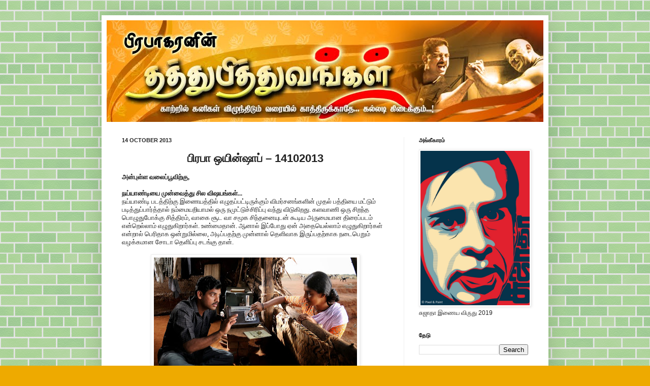

--- FILE ---
content_type: text/html; charset=UTF-8
request_url: https://www.philosophyprabhakaran.com/2013/10/14102013.html?showComment=1381720894182
body_size: 24039
content:
<!DOCTYPE html>
<html class='v2' dir='ltr' xmlns='http://www.w3.org/1999/xhtml' xmlns:b='http://www.google.com/2005/gml/b' xmlns:data='http://www.google.com/2005/gml/data' xmlns:expr='http://www.google.com/2005/gml/expr'>
<head>
<link href='https://www.blogger.com/static/v1/widgets/335934321-css_bundle_v2.css' rel='stylesheet' type='text/css'/>
<meta content='F9tbi3r-gbL-t2-lVY1iKrxLl9VTD9DOOh3KR7UtiCA' name='google-site-verification'/>
<meta content='IE=EmulateIE7' http-equiv='X-UA-Compatible'/>
<meta content='width=1100' name='viewport'/>
<meta content='text/html; charset=UTF-8' http-equiv='Content-Type'/>
<meta content='blogger' name='generator'/>
<link href='https://www.philosophyprabhakaran.com/favicon.ico' rel='icon' type='image/x-icon'/>
<link href='http://www.philosophyprabhakaran.com/2013/10/14102013.html' rel='canonical'/>
<link rel="alternate" type="application/atom+xml" title="ப&#3007;ரப&#3006;கரன&#3007;ன&#3021; தத&#3021;த&#3009;ப&#3007;த&#3021;த&#3009;வங&#3021;கள&#3021;... - Atom" href="https://www.philosophyprabhakaran.com/feeds/posts/default" />
<link rel="alternate" type="application/rss+xml" title="ப&#3007;ரப&#3006;கரன&#3007;ன&#3021; தத&#3021;த&#3009;ப&#3007;த&#3021;த&#3009;வங&#3021;கள&#3021;... - RSS" href="https://www.philosophyprabhakaran.com/feeds/posts/default?alt=rss" />
<link rel="service.post" type="application/atom+xml" title="ப&#3007;ரப&#3006;கரன&#3007;ன&#3021; தத&#3021;த&#3009;ப&#3007;த&#3021;த&#3009;வங&#3021;கள&#3021;... - Atom" href="https://www.blogger.com/feeds/1687526938113414360/posts/default" />

<link rel="alternate" type="application/atom+xml" title="ப&#3007;ரப&#3006;கரன&#3007;ன&#3021; தத&#3021;த&#3009;ப&#3007;த&#3021;த&#3009;வங&#3021;கள&#3021;... - Atom" href="https://www.philosophyprabhakaran.com/feeds/6404225885394325424/comments/default" />
<!--Can't find substitution for tag [blog.ieCssRetrofitLinks]-->
<link href='https://blogger.googleusercontent.com/img/b/R29vZ2xl/AVvXsEg4hb0w04ao-syIZIbnqKOph8R0QO0nIQcFJ-vmaPPf86FIoKfL2_nwYnIjKf48epeH1hIRVbky-Jx5iYJwOhrH9c3ch9WlY41yT2VPE5m2yvj8tsmYgFTkHyYG7sxEBX46sICIdvpyDsR3/s400/Vaagai+Sooda+Vaa.jpg' rel='image_src'/>
<meta content='http://www.philosophyprabhakaran.com/2013/10/14102013.html' property='og:url'/>
<meta content='&lt;div dir=&quot;ltr&quot; style=&quot;text-align: center;&quot; trbidi=&quot;on&quot;&gt;&lt;b&gt;பிரபா ஒயின்ஷாப் – 14102013&lt;/b&gt;&lt;/div&gt;' property='og:title'/>
<meta content='  அன்புள்ள வலைப்பூவிற்கு,     நய்யாண்டியை முன்வைத்து சில விஷயங்கள்...   நய்யாண்டி படத்திற்கு இணையத்தில் எழுதப்பட்டிருக்கும் விமர்சனங்களின் ம...' property='og:description'/>
<meta content='https://blogger.googleusercontent.com/img/b/R29vZ2xl/AVvXsEg4hb0w04ao-syIZIbnqKOph8R0QO0nIQcFJ-vmaPPf86FIoKfL2_nwYnIjKf48epeH1hIRVbky-Jx5iYJwOhrH9c3ch9WlY41yT2VPE5m2yvj8tsmYgFTkHyYG7sxEBX46sICIdvpyDsR3/w1200-h630-p-k-no-nu/Vaagai+Sooda+Vaa.jpg' property='og:image'/>
<title>ப&#3007;ரப&#3006;கரன&#3007;ன&#3021; தத&#3021;த&#3009;ப&#3007;த&#3021;த&#3009;வங&#3021;கள&#3021;...: ப&#3007;ரப&#3006; ஒய&#3007;ன&#3021;ஷ&#3006;ப&#3021; &#8211; 14102013</title>
<link href='https://blogger.googleusercontent.com/img/b/R29vZ2xl/AVvXsEhF1mLMMTvbrlk-g6rGVdwPfcNg31HaBV27y2SkJYgeiiCPExa2qxEkjgsKwXA5ViKfGHk95pHdFvsOrHbZfp4cX5TAVjEtxd-gTKTZXxOCkK1ufbX0_9lhw2I1_DmcZh3sPKbzvidMPxU/s1600/My+Favicon.jpg' rel='shortcut icon' type='image/x-icon'/>
<meta content='' name='description'/>
<style id='page-skin-1' type='text/css'><!--
/*
-----------------------------------------------
Blogger Template Style
Name:     Simple
Designer: Josh Peterson
URL:      www.noaesthetic.com
----------------------------------------------- */
#navbar-iframe {
display: none !important;
}
/* Variable definitions
====================
<Variable name="keycolor" description="Main Color" type="color" default="#66bbdd"/>
<Group description="Page Text" selector="body">
<Variable name="body.font" description="Font" type="font"
default="normal normal 12px Arial, Tahoma, Helvetica, FreeSans, sans-serif"/>
<Variable name="body.text.color" description="Text Color" type="color" default="#222222"/>
</Group>
<Group description="Backgrounds" selector=".body-fauxcolumns-outer">
<Variable name="body.background.color" description="Outer Background" type="color" default="#66bbdd"/>
<Variable name="content.background.color" description="Main Background" type="color" default="#ffffff"/>
<Variable name="header.background.color" description="Header Background" type="color" default="transparent"/>
</Group>
<Group description="Links" selector=".main-outer">
<Variable name="link.color" description="Link Color" type="color" default="#2288bb"/>
<Variable name="link.visited.color" description="Visited Color" type="color" default="#888888"/>
<Variable name="link.hover.color" description="Hover Color" type="color" default="#33aaff"/>
</Group>
<Group description="Blog Title" selector=".header h1">
<Variable name="header.font" description="Font" type="font"
default="normal normal 60px Arial, Tahoma, Helvetica, FreeSans, sans-serif"/>
<Variable name="header.text.color" description="Title Color" type="color" default="#3399bb" />
</Group>
<Group description="Blog Description" selector=".header .description">
<Variable name="description.text.color" description="Description Color" type="color"
default="#777777" />
</Group>
<Group description="Tabs Text" selector=".tabs-inner .widget li a">
<Variable name="tabs.font" description="Font" type="font"
default="normal normal 14px Arial, Tahoma, Helvetica, FreeSans, sans-serif"/>
<Variable name="tabs.text.color" description="Text Color" type="color" default="#999999"/>
<Variable name="tabs.selected.text.color" description="Selected Color" type="color" default="#000000"/>
</Group>
<Group description="Tabs Background" selector=".tabs-outer .PageList">
<Variable name="tabs.background.color" description="Background Color" type="color" default="#f5f5f5"/>
<Variable name="tabs.selected.background.color" description="Selected Color" type="color" default="#eeeeee"/>
</Group>
<Group description="Post Title" selector="h3.post-title, .comments h4">
<Variable name="post.title.font" description="Font" type="font"
default="normal normal 22px Arial, Tahoma, Helvetica, FreeSans, sans-serif"/>
</Group>
<Group description="Date Header" selector=".date-header">
<Variable name="date.header.color" description="Text Color" type="color"
default="#222222"/>
<Variable name="date.header.background.color" description="Background Color" type="color"
default="transparent"/>
</Group>
<Group description="Post Footer" selector=".post-footer">
<Variable name="post.footer.text.color" description="Text Color" type="color" default="#666666"/>
<Variable name="post.footer.background.color" description="Background Color" type="color"
default="#f9f9f9"/>
<Variable name="post.footer.border.color" description="Shadow Color" type="color" default="#eeeeee"/>
</Group>
<Group description="Gadgets" selector="h2">
<Variable name="widget.title.font" description="Title Font" type="font"
default="normal bold 11px Arial, Tahoma, Helvetica, FreeSans, sans-serif"/>
<Variable name="widget.title.text.color" description="Title Color" type="color" default="#000000"/>
<Variable name="widget.alternate.text.color" description="Alternate Color" type="color" default="#999999"/>
</Group>
<Group description="Images" selector=".main-inner">
<Variable name="image.background.color" description="Background Color" type="color" default="#ffffff"/>
<Variable name="image.border.color" description="Border Color" type="color" default="#eeeeee"/>
<Variable name="image.text.color" description="Caption Text Color" type="color" default="#222222"/>
</Group>
<Group description="Accents" selector=".content-inner">
<Variable name="body.rule.color" description="Separator Line Color" type="color" default="#eeeeee"/>
<Variable name="tabs.border.color" description="Tabs Border Color" type="color" default="#eeeeee"/>
</Group>
<Variable name="body.background" description="Body Background" type="background"
color="#eeaa00" default="$(color) none repeat scroll top left"/>
<Variable name="body.background.override" description="Body Background Override" type="string" default=""/>
<Variable name="body.background.gradient.cap" description="Body Gradient Cap" type="url"
default="url(http://www.blogblog.com/1kt/simple/gradients_light.png)"/>
<Variable name="body.background.gradient.tile" description="Body Gradient Tile" type="url"
default="url(http://www.blogblog.com/1kt/simple/body_gradient_tile_light.png)"/>
<Variable name="content.background.color.selector" description="Content Background Color Selector" type="string" default=".content-inner"/>
<Variable name="content.padding" description="Content Padding" type="length" default="10px"/>
<Variable name="content.padding.horizontal" description="Content Horizontal Padding" type="length" default="10px"/>
<Variable name="content.shadow.spread" description="Content Shadow Spread" type="length" default="40px"/>
<Variable name="content.shadow.spread.webkit" description="Content Shadow Spread (WebKit)" type="length" default="5px"/>
<Variable name="content.shadow.spread.ie" description="Content Shadow Spread (IE)" type="length" default="10px"/>
<Variable name="main.border.width" description="Main Border Width" type="length" default="0"/>
<Variable name="header.background.gradient" description="Header Gradient" type="url" default="none"/>
<Variable name="header.shadow.offset.left" description="Header Shadow Offset Left" type="length" default="-1px"/>
<Variable name="header.shadow.offset.top" description="Header Shadow Offset Top" type="length" default="-1px"/>
<Variable name="header.shadow.spread" description="Header Shadow Spread" type="length" default="1px"/>
<Variable name="header.padding" description="Header Padding" type="length" default="30px"/>
<Variable name="header.border.size" description="Header Border Size" type="length" default="1px"/>
<Variable name="header.bottom.border.size" description="Header Bottom Border Size" type="length" default="0"/>
<Variable name="header.border.horizontalsize" description="Header Horizontal Border Size" type="length" default="0"/>
<Variable name="description.text.size" description="Description Text Size" type="string" default="140%"/>
<Variable name="tabs.margin.top" description="Tabs Margin Top" type="length" default="0" />
<Variable name="tabs.margin.side" description="Tabs Side Margin" type="length" default="30px" />
<Variable name="tabs.background.gradient" description="Tabs Background Gradient" type="url"
default="url(http://www.blogblog.com/1kt/simple/gradients_light.png)"/>
<Variable name="tabs.border.width" description="Tabs Border Width" type="length" default="1px"/>
<Variable name="tabs.bevel.border.width" description="Tabs Bevel Border Width" type="length" default="1px"/>
<Variable name="date.header.padding" description="Date Header Padding" type="string" default="inherit"/>
<Variable name="date.header.letterspacing" description="Date Header Letter Spacing" type="string" default="inherit"/>
<Variable name="date.header.margin" description="Date Header Margin" type="string" default="inherit"/>
<Variable name="post.margin.bottom" description="Post Bottom Margin" type="length" default="25px"/>
<Variable name="image.border.small.size" description="Image Border Small Size" type="length" default="2px"/>
<Variable name="image.border.large.size" description="Image Border Large Size" type="length" default="5px"/>
<Variable name="page.width.selector" description="Page Width Selector" type="string" default=".region-inner"/>
<Variable name="page.width" description="Page Width" type="string" default="auto"/>
<Variable name="main.section.margin" description="Main Section Margin" type="length" default="15px"/>
<Variable name="main.padding" description="Main Padding" type="length" default="15px"/>
<Variable name="main.padding.top" description="Main Padding Top" type="length" default="30px"/>
<Variable name="main.padding.bottom" description="Main Padding Bottom" type="length" default="30px"/>
<Variable name="paging.background"
color="#ffffff"
description="Background of blog paging area" type="background"
default="transparent none no-repeat scroll top center"/>
<Variable name="footer.bevel" description="Bevel border length of footer" type="length" default="0"/>
<Variable name="mobile.background.overlay" description="Mobile Background Overlay" type="string"
default="transparent none repeat scroll top left"/>
<Variable name="mobile.background.size" description="Mobile Background Size" type="string" default="auto"/>
<Variable name="mobile.button.color" description="Mobile Button Color" type="color" default="#ffffff" />
<Variable name="startSide" description="Side where text starts in blog language" type="automatic" default="left"/>
<Variable name="endSide" description="Side where text ends in blog language" type="automatic" default="right"/>
*/
/* ---------- START Remove Post-Labels -------- */
.post-labels {
visibility: hidden;
display: none;
}
/* ---------- END Remove Post-Labels ---------- */
/* Content
----------------------------------------------- */
body {
font: normal normal 12px Arial, Tahoma, Helvetica, FreeSans, sans-serif;
color: #222222;
background: #eeaa00 url(//1.bp.blogspot.com/-Ou0RoVAG9LU/Tv9n8wfEqZI/AAAAAAAABB0/86qb1Vjkv1Y/s0/Green%2BBricks%2BPattern%25282%2529.jpg) repeat fixed top left;
padding: 0 40px 40px 40px;
}
html body .region-inner {
min-width: 0;
max-width: 100%;
width: auto;
}
a:link {
text-decoration:none;
color: #cc6611;
}
a:visited {
text-decoration:none;
color: #888888;
}
a:hover {
text-decoration:underline;
color: #ff9900;
}
.body-fauxcolumn-outer .fauxcolumn-inner {
background: transparent none repeat scroll top left;
_background-image: none;
}
.body-fauxcolumn-outer .cap-top {
position: absolute;
z-index: 1;
height: 400px;
width: 100%;
background: #eeaa00 url(//1.bp.blogspot.com/-Ou0RoVAG9LU/Tv9n8wfEqZI/AAAAAAAABB0/86qb1Vjkv1Y/s0/Green%2BBricks%2BPattern%25282%2529.jpg) repeat fixed top left;
}
.body-fauxcolumn-outer .cap-top .cap-left {
width: 100%;
background: transparent none repeat-x scroll top left;
_background-image: none;
}
.content-outer {
-moz-box-shadow: 0 0 40px rgba(0, 0, 0, .15);
-webkit-box-shadow: 0 0 5px rgba(0, 0, 0, .15);
-goog-ms-box-shadow: 0 0 10px #333333;
box-shadow: 0 0 40px rgba(0, 0, 0, .15);
margin-bottom: 1px;
}
.content-inner {
padding: 10px 10px;
}
.content-inner {
background-color: #ffffff;
}
/* Header
----------------------------------------------- */
.header-outer {
background: #cc6611 url(//www.blogblog.com/1kt/simple/gradients_light.png) repeat-x scroll 0 -400px;
_background-image: none;
}
.Header h1 {
font: normal normal 60px Arial, Tahoma, Helvetica, FreeSans, sans-serif;
color: #ffffff;
text-shadow: 1px 2px 3px rgba(0, 0, 0, .2);
}
.Header h1 a {
color: #ffffff;
}
.Header .description {
font-size: 140%;
color: #ffffff;
}
.header-inner .Header .titlewrapper {
padding: 22px 30px;
}
.header-inner .Header .descriptionwrapper {
padding: 0 30px;
}
/* Tabs
----------------------------------------------- */
.tabs-inner .section:first-child {
border-top: 0 solid #eeeeee;
}
.tabs-inner .section:first-child ul {
margin-top: -0;
border-top: 0 solid #eeeeee;
border-left: 0 solid #eeeeee;
border-right: 0 solid #eeeeee;
}
.tabs-inner .widget ul {
background: #f5f5f5 url(//www.blogblog.com/1kt/simple/gradients_light.png) repeat-x scroll 0 -800px;
_background-image: none;
border-bottom: 1px solid #eeeeee;
margin-top: 0;
margin-left: -30px;
margin-right: -30px;
}
.tabs-inner .widget li a {
display: inline-block;
padding: .6em 1em;
font: normal normal 14px Arial, Tahoma, Helvetica, FreeSans, sans-serif;
color: #999999;
border-left: 1px solid #ffffff;
border-right: 1px solid #eeeeee;
}
.tabs-inner .widget li:first-child a {
border-left: none;
}
.tabs-inner .widget li.selected a, .tabs-inner .widget li a:hover {
color: #000000;
background-color: #eeeeee;
text-decoration: none;
}
/* Columns
----------------------------------------------- */
.main-outer {
border-top: 0 solid #eeeeee;
}
.fauxcolumn-left-outer .fauxcolumn-inner {
border-right: 1px solid #eeeeee;
}
.fauxcolumn-right-outer .fauxcolumn-inner {
border-left: 1px solid #eeeeee;
}
/* Headings
----------------------------------------------- */
h2 {
margin: 0 0 1em 0;
font: normal bold 11px Arial, Tahoma, Helvetica, FreeSans, sans-serif;
color: #000000;
text-transform: uppercase;
}
/* Widgets
----------------------------------------------- */
.widget .zippy {
color: #999999;
text-shadow: 2px 2px 1px rgba(0, 0, 0, .1);
}
.widget .popular-posts ul {
list-style: none;
}
/* Posts
----------------------------------------------- */
.date-header span {
background-color: transparent;
color: #222222;
padding: inherit;
letter-spacing: inherit;
margin: inherit;
}
.main-inner {
padding-top: 30px;
padding-bottom: 30px;
}
.main-inner .column-center-inner {
padding: 0 15px;
}
.main-inner .column-center-inner .section {
margin: 0 15px;
}
.post {
margin: 0 0 25px 0;
}
h3.post-title, .comments h4 {
font: normal normal 22px Arial, Tahoma, Helvetica, FreeSans, sans-serif;
margin: .75em 0 0;
}
.post-body {
font-size: 110%;
line-height: 1.4;
position: relative;
}
.post-body img, .post-body .tr-caption-container, .Profile img, .Image img,
.BlogList .item-thumbnail img {
padding: 2px;
background: #ffffff;
border: 1px solid #eeeeee;
-moz-box-shadow: 1px 1px 5px rgba(0, 0, 0, .1);
-webkit-box-shadow: 1px 1px 5px rgba(0, 0, 0, .1);
box-shadow: 1px 1px 5px rgba(0, 0, 0, .1);
}
.post-body img, .post-body .tr-caption-container {
padding: 5px;
}
.post-body .tr-caption-container {
color: #222222;
}
.post-body .tr-caption-container img {
padding: 0;
background: transparent;
border: none;
-moz-box-shadow: 0 0 0 rgba(0, 0, 0, .1);
-webkit-box-shadow: 0 0 0 rgba(0, 0, 0, .1);
box-shadow: 0 0 0 rgba(0, 0, 0, .1);
}
.post-header {
margin: 0 0 1.5em;
line-height: 1.6;
font-size: 90%;
}
.post-footer {
margin: 20px -2px 0;
padding: 5px 10px;
color: #666666;
background-color: #f9f9f9;
border-bottom: 1px solid #eeeeee;
line-height: 1.6;
font-size: 90%;
}
#comments .comment-author {
padding-top: 1.5em;
border-top: 1px solid #eeeeee;
background-position: 0 1.5em;
}
#comments .comment-author:first-child {
padding-top: 0;
border-top: none;
}
.avatar-image-container {
margin: .2em 0 0;
}
#comments .avatar-image-container img {
border: 1px solid #eeeeee;
}
/* Comments
----------------------------------------------- */
.comments .comments-content .icon.blog-author {
background-repeat: no-repeat;
background-image: url([data-uri]);
}
.comments .comments-content .loadmore a {
border-top: 1px solid #999999;
border-bottom: 1px solid #999999;
}
.comments .comment-thread.inline-thread {
background-color: #f9f9f9;
}
.comments .continue {
border-top: 2px solid #999999;
}
/* Accents
---------------------------------------------- */
.section-columns td.columns-cell {
border-left: 1px solid #eeeeee;
}
.blog-pager {
background: transparent none no-repeat scroll top center;
}
.blog-pager-older-link, .home-link,
.blog-pager-newer-link {
background-color: #ffffff;
padding: 5px;
}
.footer-outer {
border-top: 0 dashed #bbbbbb;
}
/* Mobile
----------------------------------------------- */
body.mobile  {
background-size: auto;
}
.mobile .body-fauxcolumn-outer {
background: transparent none repeat scroll top left;
}
.mobile .body-fauxcolumn-outer .cap-top {
background-size: 100% auto;
}
.mobile .content-outer {
-webkit-box-shadow: 0 0 3px rgba(0, 0, 0, .15);
box-shadow: 0 0 3px rgba(0, 0, 0, .15);
padding: 0 40px;
}
body.mobile .AdSense {
margin: 0 -40px;
}
.mobile .tabs-inner .widget ul {
margin-left: 0;
margin-right: 0;
}
.mobile .post {
margin: 0;
}
.mobile .main-inner .column-center-inner .section {
margin: 0;
}
.mobile .date-header span {
padding: 0.1em 10px;
margin: 0 -10px;
}
.mobile h3.post-title {
margin: 0;
}
.mobile .blog-pager {
background: transparent none no-repeat scroll top center;
}
.mobile .footer-outer {
border-top: none;
}
.mobile .main-inner, .mobile .footer-inner {
background-color: #ffffff;
}
.mobile-index-contents {
color: #222222;
}
.mobile-link-button {
background-color: #cc6611;
}
.mobile-link-button a:link, .mobile-link-button a:visited {
color: #ffffff;
}
.mobile .tabs-inner .section:first-child {
border-top: none;
}
.mobile .tabs-inner .PageList .widget-content {
background-color: #eeeeee;
color: #000000;
border-top: 1px solid #eeeeee;
border-bottom: 1px solid #eeeeee;
}
.mobile .tabs-inner .PageList .widget-content .pagelist-arrow {
border-left: 1px solid #eeeeee;
}
blockquote {
margin:1em 20px; background: #cccccc;
}

--></style>
<style id='template-skin-1' type='text/css'><!--
body {
min-width: 880px;
}
.content-outer, .content-fauxcolumn-outer, .region-inner {
min-width: 880px;
max-width: 880px;
_width: 880px;
}
.main-inner .columns {
padding-left: 0;
padding-right: 275px;
}
.main-inner .fauxcolumn-center-outer {
left: 0;
right: 275px;
/* IE6 does not respect left and right together */
_width: expression(this.parentNode.offsetWidth -
parseInt("0") -
parseInt("275px") + 'px');
}
.main-inner .fauxcolumn-left-outer {
width: 0;
}
.main-inner .fauxcolumn-right-outer {
width: 275px;
}
.main-inner .column-left-outer {
width: 0;
right: 100%;
margin-left: -0;
}
.main-inner .column-right-outer {
width: 275px;
margin-right: -275px;
}
#layout {
min-width: 0;
}
#layout .content-outer {
min-width: 0;
width: 800px;
}
#layout .region-inner {
min-width: 0;
width: auto;
}
--></style>
<link href='https://www.blogger.com/dyn-css/authorization.css?targetBlogID=1687526938113414360&amp;zx=ed27f0f3-70de-4772-9df1-dd2e572e46cb' media='none' onload='if(media!=&#39;all&#39;)media=&#39;all&#39;' rel='stylesheet'/><noscript><link href='https://www.blogger.com/dyn-css/authorization.css?targetBlogID=1687526938113414360&amp;zx=ed27f0f3-70de-4772-9df1-dd2e572e46cb' rel='stylesheet'/></noscript>
<meta name='google-adsense-platform-account' content='ca-host-pub-1556223355139109'/>
<meta name='google-adsense-platform-domain' content='blogspot.com'/>

</head>
<script src="//ajax.googleapis.com/ajax/libs/jquery/1.4.2/jquery.min.js" type="text/javascript"></script>
<script type='text/javascript'>
   
$(document).ready(function () {

            // ---- External Links ----------------------------------------------------------------------------------------------------

                $("a[href*='http://']:not([href*='"+location.hostname+"']),[href*='https://']:not([href*='"+location.hostname+"'])").attr("target","_blank").attr("title","Opens new window").addClass("external");

    });
    </script>
<body class='loading'>
<div class='navbar section' id='navbar'><div class='widget Navbar' data-version='1' id='Navbar1'><script type="text/javascript">
    function setAttributeOnload(object, attribute, val) {
      if(window.addEventListener) {
        window.addEventListener('load',
          function(){ object[attribute] = val; }, false);
      } else {
        window.attachEvent('onload', function(){ object[attribute] = val; });
      }
    }
  </script>
<div id="navbar-iframe-container"></div>
<script type="text/javascript" src="https://apis.google.com/js/platform.js"></script>
<script type="text/javascript">
      gapi.load("gapi.iframes:gapi.iframes.style.bubble", function() {
        if (gapi.iframes && gapi.iframes.getContext) {
          gapi.iframes.getContext().openChild({
              url: 'https://www.blogger.com/navbar/1687526938113414360?po\x3d6404225885394325424\x26origin\x3dhttps://www.philosophyprabhakaran.com',
              where: document.getElementById("navbar-iframe-container"),
              id: "navbar-iframe"
          });
        }
      });
    </script><script type="text/javascript">
(function() {
var script = document.createElement('script');
script.type = 'text/javascript';
script.src = '//pagead2.googlesyndication.com/pagead/js/google_top_exp.js';
var head = document.getElementsByTagName('head')[0];
if (head) {
head.appendChild(script);
}})();
</script>
</div></div>
<div class='body-fauxcolumns'>
<div class='fauxcolumn-outer body-fauxcolumn-outer'>
<div class='cap-top'>
<div class='cap-left'></div>
<div class='cap-right'></div>
</div>
<div class='fauxborder-left'>
<div class='fauxborder-right'></div>
<div class='fauxcolumn-inner'>
</div>
</div>
<div class='cap-bottom'>
<div class='cap-left'></div>
<div class='cap-right'></div>
</div>
</div>
</div>
<div class='content'>
<div class='content-fauxcolumns'>
<div class='fauxcolumn-outer content-fauxcolumn-outer'>
<div class='cap-top'>
<div class='cap-left'></div>
<div class='cap-right'></div>
</div>
<div class='fauxborder-left'>
<div class='fauxborder-right'></div>
<div class='fauxcolumn-inner'>
</div>
</div>
<div class='cap-bottom'>
<div class='cap-left'></div>
<div class='cap-right'></div>
</div>
</div>
</div>
<div class='content-outer'>
<div class='content-cap-top cap-top'>
<div class='cap-left'></div>
<div class='cap-right'></div>
</div>
<div class='fauxborder-left content-fauxborder-left'>
<div class='fauxborder-right content-fauxborder-right'></div>
<div class='content-inner'>
<header>
<div class='header-outer'>
<div class='header-cap-top cap-top'>
<div class='cap-left'></div>
<div class='cap-right'></div>
</div>
<div class='fauxborder-left header-fauxborder-left'>
<div class='fauxborder-right header-fauxborder-right'></div>
<div class='region-inner header-inner'>
<div class='header section' id='header'><div class='widget Header' data-version='1' id='Header1'>
<div id='header-inner'>
<a href='https://www.philosophyprabhakaran.com/' style='display: block'>
<img alt='பிரபாகரனின் தத்துபித்துவங்கள்...' height='200px; ' id='Header1_headerimg' src='https://blogger.googleusercontent.com/img/b/R29vZ2xl/AVvXsEigUQu8hpJOVlA3lMX0ahNmf4qsefQ_IdQUjXIcuLGtiRrDHn5kDtdxdp6rB6ufbZoXzSnY5Pg6Q1lYVIdduEAFRvnK-WlXIOmHstnRoku6B1xvaMeHa6ksgadhpxHhz4m7MOMIhTa95tw/s1600/Prabha-2.jpg' style='display: block' width='860px; '/>
</a>
</div>
</div></div>
</div>
</div>
<div class='header-cap-bottom cap-bottom'>
<div class='cap-left'></div>
<div class='cap-right'></div>
</div>
</div>
</header>
<div class='tabs-outer'>
<div class='tabs-cap-top cap-top'>
<div class='cap-left'></div>
<div class='cap-right'></div>
</div>
<div class='fauxborder-left tabs-fauxborder-left'>
<div class='fauxborder-right tabs-fauxborder-right'></div>
<div class='region-inner tabs-inner'>
<div class='tabs no-items section' id='crosscol'></div>
<div class='tabs no-items section' id='crosscol-overflow'></div>
</div>
</div>
<div class='tabs-cap-bottom cap-bottom'>
<div class='cap-left'></div>
<div class='cap-right'></div>
</div>
</div>
<div class='main-outer'>
<div class='main-cap-top cap-top'>
<div class='cap-left'></div>
<div class='cap-right'></div>
</div>
<div class='fauxborder-left main-fauxborder-left'>
<div class='fauxborder-right main-fauxborder-right'></div>
<div class='region-inner main-inner'>
<div class='columns fauxcolumns'>
<div class='fauxcolumn-outer fauxcolumn-center-outer'>
<div class='cap-top'>
<div class='cap-left'></div>
<div class='cap-right'></div>
</div>
<div class='fauxborder-left'>
<div class='fauxborder-right'></div>
<div class='fauxcolumn-inner'>
</div>
</div>
<div class='cap-bottom'>
<div class='cap-left'></div>
<div class='cap-right'></div>
</div>
</div>
<div class='fauxcolumn-outer fauxcolumn-left-outer'>
<div class='cap-top'>
<div class='cap-left'></div>
<div class='cap-right'></div>
</div>
<div class='fauxborder-left'>
<div class='fauxborder-right'></div>
<div class='fauxcolumn-inner'>
</div>
</div>
<div class='cap-bottom'>
<div class='cap-left'></div>
<div class='cap-right'></div>
</div>
</div>
<div class='fauxcolumn-outer fauxcolumn-right-outer'>
<div class='cap-top'>
<div class='cap-left'></div>
<div class='cap-right'></div>
</div>
<div class='fauxborder-left'>
<div class='fauxborder-right'></div>
<div class='fauxcolumn-inner'>
</div>
</div>
<div class='cap-bottom'>
<div class='cap-left'></div>
<div class='cap-right'></div>
</div>
</div>
<!-- corrects IE6 width calculation -->
<div class='columns-inner'>
<div class='column-center-outer'>
<div class='column-center-inner'>
<div class='main section' id='main'><div class='widget Blog' data-version='1' id='Blog1'>
<div class='blog-posts hfeed'>
<!--Can't find substitution for tag [defaultAdStart]-->

          <div class="date-outer">
        
<h2 class='date-header'><span>14 October 2013</span></h2>

          <div class="date-posts">
        
<div class='post-outer'>
<div class='post hentry'>
<a name='6404225885394325424'></a>
<h3 class='post-title entry-title'>
<div dir="ltr" style="text-align: center;" trbidi="on"><b>ப&#3007;ரப&#3006; ஒய&#3007;ன&#3021;ஷ&#3006;ப&#3021; &#8211; 14102013</b></div>
</h3>
<div class='post-header'>
<div class='post-header-line-1'></div>
</div>
<div class='post-body entry-content' id='post-body-6404225885394325424'>
<div dir="ltr" style="text-align: left;" trbidi="on">
<div class="MsoNormal" style="line-height: normal; margin-bottom: 0.0001pt;">
<span style="font-size: small;"><b><span lang="TA" style="font-family: &quot;Latha&quot;,&quot;sans-serif&quot;;">அன&#3021;ப&#3009;ள&#3021;ள வல&#3016;ப&#3021;ப&#3010;வ&#3007;ற&#3021;க&#3009;,</span></b></span></div>
<div class="MsoNormal" style="line-height: normal; margin-bottom: 0.0001pt;">
<span style="font-size: small;"><b><span lang="TA" style="font-family: &quot;Latha&quot;,&quot;sans-serif&quot;;"><br /></span></b><b></b></span></div>
<div class="MsoNormal" style="line-height: normal; margin-bottom: 0.0001pt;">
<span style="font-size: small;"><b><span lang="TA" style="font-family: &quot;Latha&quot;,&quot;sans-serif&quot;;">நய&#3021;ய&#3006;ண&#3021;ட&#3007;ய&#3016; ம&#3009;ன&#3021;வ&#3016;த&#3021;த&#3009; ச&#3007;ல வ&#3007;ஷயங&#3021;கள&#3021;...</span></b><b></b></span></div>
<div class="MsoNormal" style="line-height: normal; margin-bottom: 0.0001pt;">
<span style="font-size: small;"><span lang="TA" style="font-family: &quot;Latha&quot;,&quot;sans-serif&quot;;">நய&#3021;ய&#3006;ண&#3021;ட&#3007; படத&#3021;த&#3007;ற&#3021;க&#3009; இண&#3016;யத&#3021;த&#3007;ல&#3021; எழ&#3009;தப&#3021;பட&#3021;ட&#3007;ர&#3009;க&#3021;க&#3009;ம&#3021; வ&#3007;மர&#3021;சனங&#3021;கள&#3007;ன&#3021;
ம&#3009;தல&#3021; பத&#3021;த&#3007;ய&#3016; மட&#3021;ட&#3009;ம&#3021; பட&#3007;த&#3021;த&#3009;ப&#3021;ப&#3006;ர&#3021;த&#3021;த&#3006;ல&#3021; நம&#3021;ம&#3016;யற&#3007;ய&#3006;மல&#3021; ஒர&#3009; நம&#3009;ட&#3021;ட&#3009;ச&#3021;ச&#3007;ர&#3007;ப&#3021;ப&#3009;
வந&#3021;த&#3009; வ&#3007;ட&#3009;க&#3007;றத&#3009;. களவ&#3006;ண&#3007; ஒர&#3009; ச&#3007;றந&#3021;த ப&#3018;ழ&#3009;த&#3009;ப&#3019;க&#3021;க&#3009; ச&#3007;த&#3021;த&#3007;ரம&#3021;, வ&#3006;க&#3016; ச&#3010;ட வ&#3006; சம&#3010;க
ச&#3007;ந&#3021;தன&#3016;ய&#3009;டன&#3021; க&#3010;ட&#3007;ய அர&#3009;ம&#3016;ய&#3006;ன த&#3007;ர&#3016;ப&#3021;படம&#3021; என&#3021;ற&#3014;ல&#3021;ல&#3006;ம&#3021; எழ&#3009;த&#3009;க&#3007;ற&#3006;ர&#3021;கள&#3021;. உண&#3021;ம&#3016;த&#3006;ன&#3021;.
ஆன&#3006;ல&#3021; இப&#3021;ப&#3019;த&#3009; ஏன&#3021; அத&#3016;ய&#3014;ல&#3021;ல&#3006;ம&#3021; எழ&#3009;த&#3009;க&#3007;ற&#3006;ர&#3021;கள&#3021; என&#3021;ற&#3006;ல&#3021; ப&#3014;ர&#3007;த&#3006;க ஒன&#3021;ற&#3009;ம&#3007;ல&#3021;ல&#3016;,
அட&#3007;ப&#3021;பதற&#3021;க&#3009; ம&#3009;ன&#3021;ன&#3006;ல&#3021; த&#3014;ள&#3007;வ&#3006;க இர&#3009;ப&#3021;பதற&#3021;க&#3006;க நட&#3016;ப&#3014;ற&#3009;ம&#3021; வழக&#3021;கம&#3006;ன ச&#3019;ட&#3006; த&#3014;ள&#3007;ப&#3021;ப&#3009;
சடங&#3021;க&#3009; த&#3006;ன&#3021;.</span></span></div>
<div class="MsoNormal" style="line-height: normal; margin-bottom: 0.0001pt;">
<span style="font-size: small;"><span lang="TA" style="font-family: &quot;Latha&quot;,&quot;sans-serif&quot;;"><br /></span></span></div>
<div class="separator" style="clear: both; text-align: center;">
<a href="https://blogger.googleusercontent.com/img/b/R29vZ2xl/AVvXsEg4hb0w04ao-syIZIbnqKOph8R0QO0nIQcFJ-vmaPPf86FIoKfL2_nwYnIjKf48epeH1hIRVbky-Jx5iYJwOhrH9c3ch9WlY41yT2VPE5m2yvj8tsmYgFTkHyYG7sxEBX46sICIdvpyDsR3/s1600/Vaagai+Sooda+Vaa.jpg" imageanchor="1" style="margin-left: 1em; margin-right: 1em;"><img border="0" height="232" src="https://blogger.googleusercontent.com/img/b/R29vZ2xl/AVvXsEg4hb0w04ao-syIZIbnqKOph8R0QO0nIQcFJ-vmaPPf86FIoKfL2_nwYnIjKf48epeH1hIRVbky-Jx5iYJwOhrH9c3ch9WlY41yT2VPE5m2yvj8tsmYgFTkHyYG7sxEBX46sICIdvpyDsR3/s400/Vaagai+Sooda+Vaa.jpg" width="400" /></a></div>
<div class="MsoNormal" style="line-height: normal; margin-bottom: 0.0001pt;">
<span style="font-size: small;"><span lang="TA" style="font-family: &quot;Latha&quot;,&quot;sans-serif&quot;;">இயக&#3021;க&#3009;நர&#3007;ன&#3021; களவ&#3006;ண&#3007; வண&#3007;க ர&#3008;த&#3007;ய&#3007;ல&#3021; வ&#3014;ற&#3021;ற&#3007;ப&#3021;படம&#3021; த&#3006;ன&#3021; என&#3021;ற&#3006;ல&#3009;ம&#3021; அத&#3016;
நல&#3021;ல ச&#3007;ன&#3007;ம&#3006; என&#3021;ற&#3009; ச&#3018;ல&#3021;ல&#3007;வ&#3007;ட ம&#3009;ட&#3007;ய&#3006;த&#3009;. கட&#3016;ச&#3007;ய&#3007;ல&#3021;, அத&#3009;வ&#3009;ம&#3021; ஒர&#3009; வ&#3015;ல&#3016; வ&#3014;ட&#3021;ட&#3007;ய&#3007;ல&#3021;ல&#3006;த
ப&#3018;ற&#3009;க&#3021;க&#3007;ய&#3007;ன&#3021; கத&#3016; த&#3006;ன&#3021;. இற&#3009;த&#3007;க&#3021;க&#3006;ட&#3021;ச&#3007;ய&#3007;ல&#3021; ந&#3006;யகன&#3009;க&#3021;க&#3009; த&#3007;ட&#3008;ர&#3021; ப&#3018;ற&#3009;ப&#3021;ப&#3009; வ&#3014;ளக&#3021;க&#3014;ண&#3021;ண
த&#3009;ள&#3007;ர&#3021; வ&#3007;ட&#3009;வத&#3006;ல&#3021; மட&#3021;ட&#3009;ம&#3015; அத&#3016; நல&#3021;ல ச&#3007;ன&#3007;ம&#3006;வ&#3006;க ஏற&#3021;ற&#3009;க&#3021;க&#3018;ள&#3021;ள ம&#3009;ட&#3007;ய&#3006;த&#3009;. இயக&#3021;க&#3009;நர&#3007;ன&#3021;
அட&#3009;த&#3021;த படம&#3006;ன வ&#3006;க&#3016; ச&#3010;ட வ&#3006; ம&#3009;தல&#3021; படத&#3021;த&#3007;ல&#3007;ர&#3009;ந&#3021;த&#3009; ம&#3009;ற&#3021;ற&#3007;ல&#3009;ம&#3006;க ம&#3006;ற&#3009;பட&#3021;ட&#3007;ர&#3009;ந&#3021;தத&#3009;.
படம&#3021; ம&#3009;ட&#3007;ந&#3021;தத&#3009;ம&#3021; எழ&#3009;ந&#3021;த&#3009; ந&#3007;ன&#3021;ற&#3009; க&#3016; தட&#3021;ட வ&#3015;ண&#3021;ட&#3007;ய மர&#3007;ய&#3006;த&#3016;க&#3021;க&#3009;ர&#3007;ய பட&#3016;ப&#3021;ப&#3009;. அத&#3007;ல&#3009;ம&#3021;
வண&#3007;க ர&#3008;த&#3007;ய&#3006;ன வ&#3014;ற&#3021;ற&#3007;க&#3021;க&#3009; த&#3015;வ&#3016;ப&#3021;பட&#3021;ட நக&#3016;ச&#3021;ச&#3009;வ&#3016; க&#3006;ட&#3021;ச&#3007;கள&#3021;, கத&#3016;க&#3021;க&#3009; த&#3015;வ&#3016;ய&#3015; இல&#3021;ல&#3006;த
இன&#3007;ய&#3006; ப&#3019;ர&#3021;ஷன&#3014;ல&#3021;ல&#3006;ம&#3021; இர&#3009;ந&#3021;தத&#3009;. ஆன&#3006;ல&#3009;ம&#3021; படம&#3021; ஓடவ&#3007;ல&#3021;ல&#3016;.</span></span></div>
<div class="MsoNormal" style="line-height: normal; margin-bottom: 0.0001pt;">
<span style="font-size: small;"><span lang="TA" style="font-family: &quot;Latha&quot;,&quot;sans-serif&quot;;"><br /></span></span></div>
<div class="MsoNormal" style="line-height: normal; margin-bottom: 0.0001pt;">
<span style="font-size: small;"><span lang="TA" style="font-family: &quot;Latha&quot;,&quot;sans-serif&quot;;">வ&#3007;மல&#3021; என&#3021;ற&#3009; ஒர&#3009; அற&#3021;ப&#3009;தம&#3006;ன கல&#3016;ஞன&#3021;. ஹ&#3008;ர&#3019;ய&#3007;ன&#3016; ர&#3018;ம&#3006;ண&#3021;ட&#3007;க&#3021;க&#3006;க ச&#3016;க&#3016;ய&#3007;ல&#3021; அழ&#3016;க&#3021;க வ&#3015;ண&#3021;ட&#3007;ய க&#3006;ட&#3021;ச&#3007;ய&#3007;ல&#3021; க&#3010;ட, அய&#3021;ய&#3015; ப&#3006;ஸ&#3021; ம&#3010;ச&#3021;ச&#3006; ப&#3019;ய&#3007;ட&#3021;ட&#3006;ர&#3009; என&#3021;பத&#3009; ப&#3019;ன&#3021;ற ர&#3007;ய&#3006;க&#3021;சன&#3021; க&#3018;ட&#3009;ப&#3021;பவர&#3021;. அவர&#3021; சற&#3021;க&#3009;ணத&#3021;த&#3007;ன&#3021; படங&#3021;கள&#3007;ல&#3021; மட&#3021;ட&#3009;ம&#3021;
நல&#3021;ல நட&#3007;ப&#3021;ப&#3016; வழங&#3021;க&#3007;வ&#3007;ட&#3009;வத&#3009; ஒர&#3009; ப&#3009;த&#3007;ர&#3006;க இர&#3009;க&#3021;க&#3007;றத&#3009;. அத&#3016;ப&#3021;பற&#3021;ற&#3007; ப&#3007;ற&#3007;த&#3018;ர&#3009; ந&#3006;ள&#3007;ல&#3021;
ப&#3015;ச&#3009;வ&#3019;ம&#3021;.</span></span></div>
<div class="MsoNormal" style="line-height: normal; margin-bottom: 0.0001pt;">
<span style="font-size: small;"><span lang="TA" style="font-family: &quot;Latha&quot;,&quot;sans-serif&quot;;"><br /></span></span></div>
<div class="MsoNormal" style="line-height: normal; margin-bottom: 0.0001pt;">
<span style="font-size: small;"><span lang="TA" style="font-family: &quot;Latha&quot;,&quot;sans-serif&quot;;">வ&#3006;க&#3016; ச&#3010;ட வ&#3006; படத&#3021;த&#3016; ந&#3006;ன&#3021; வ&#3014;ள&#3007;ய&#3006;ன இரண&#3021;ட&#3006;வத&#3009; ந&#3006;ள&#3021; த&#3007;ர&#3016;யரங&#3021;க&#3007;ல&#3021;
ப&#3006;ர&#3021;த&#3021;த&#3015;ன&#3021;. த&#3007;ர&#3016;யரங&#3021;க&#3007;ல&#3021; அத&#3007;கபட&#3021;சம&#3021; இர&#3009;பத&#3009; ப&#3015;ர&#3021; இர&#3009;ந&#3021;த&#3007;ர&#3009;க&#3021;கக&#3021;க&#3010;ட&#3009;ம&#3021;. வ&#3006;க&#3016; ச&#3010;ட
வ&#3006; சம&#3010;க ச&#3007;ந&#3021;தன&#3016;ய&#3009;ள&#3021;ள படம&#3021;. த&#3015;ச&#3007;ய வ&#3007;ர&#3009;த&#3009; ப&#3014;ற&#3021;ற அற&#3021;ப&#3009;தம&#3006;ன க&#3006;வ&#3007;யம&#3021; என&#3021;ற&#3014;ல&#3021;ல&#3006;ம&#3021;
நய&#3021;ய&#3006;ண&#3021;ட&#3007; வ&#3007;மர&#3021;சனத&#3021;த&#3007;ல&#3021; எழ&#3009;த&#3009;பவர&#3021;கள&#3014;ல&#3021;ல&#3006;ம&#3021; அந&#3021;த படத&#3021;த&#3016; வ&#3007;ஜய&#3021; ட&#3007;வ&#3007;ய&#3007;ல&#3019; அல&#3021;லத&#3009;
டவ&#3009;ன&#3021;ல&#3019;ட&#3021; ச&#3014;ய&#3021;த&#3019; த&#3006;ன&#3021; ப&#3006;ர&#3021;த&#3021;த&#3007;ர&#3009;ப&#3021;ப&#3006;ர&#3021;கள&#3021; என&#3021;ற&#3009; எண&#3021;ண&#3009;க&#3007;ற&#3015;ன&#3021;. ஏன&#3014;ன&#3021;ற&#3006;ல&#3021;
இவர&#3021;கள&#3014;ல&#3021;ல&#3006;ம&#3021; த&#3007;ர&#3016;யரங&#3021;க&#3007;ல&#3021; ப&#3006;ர&#3021;த&#3021;த&#3007;ர&#3009;ந&#3021;த&#3006;ல&#3021; வ&#3006;க&#3016; ச&#3010;ட வ&#3006; ஏன&#3021; த&#3019;ல&#3021;வ&#3007;யட&#3016;ய வ&#3015;ண&#3021;ட&#3009;ம&#3021;
? அந&#3021;த த&#3019;ல&#3021;வ&#3007; தந&#3021;த வ&#3007;ரக&#3021;த&#3007;ய&#3007;ன&#3021; க&#3006;ரணம&#3006;கத&#3021; த&#3006;ன&#3021; சற&#3021;க&#3009;ணம&#3021; தற&#3021;ப&#3018;ழ&#3009;த&#3009; கமர&#3021;ஷ&#3007;யல&#3021;
ச&#3006;க&#3021;கட&#3016;ய&#3007;ல&#3021; க&#3009;த&#3007;த&#3021;த&#3007;ர&#3009;க&#3021;க&#3007;ற&#3006;ர&#3021;. வ&#3006;க&#3016; ச&#3010;ட வ&#3006; படத&#3021;த&#3016; த&#3019;ல&#3021;வ&#3007;யட&#3016;யச&#3021; ச&#3014;ய&#3021;த ச&#3007;ன&#3007;ம&#3006;
ரச&#3007;கர&#3021;கள&#3009;க&#3021;க&#3009; நய&#3021;ய&#3006;ண&#3021;ட&#3007;ய&#3016; க&#3006;ரணம&#3021; க&#3006;ட&#3021;ட&#3007; சற&#3021;க&#3009;ணத&#3021;த&#3016; வச&#3016; ப&#3006;ட எந&#3021;த தக&#3009;த&#3007;ய&#3009;ம&#3021;
இல&#3021;ல&#3016; !</span></span></div>
<div class="MsoNormal" style="line-height: normal; margin-bottom: 0.0001pt;">
<span style="font-size: small;"><span lang="TA" style="font-family: &quot;Latha&quot;,&quot;sans-serif&quot;;"><br /></span></span></div>
<div class="MsoNormal" style="line-height: normal; margin-bottom: 0.0001pt; text-align: center;">
<span style="font-size: small;"><span lang="TA" style="font-family: &quot;Latha&quot;,&quot;sans-serif&quot;;">*********************************************</span></span></div>
<div class="MsoNormal" style="line-height: normal; margin-bottom: 0.0001pt;">
<span style="font-size: small;"><span lang="TA" style="font-family: &quot;Latha&quot;,&quot;sans-serif&quot;;"><br /></span></span></div>
<div class="MsoNormal" style="line-height: normal; margin-bottom: 0.0001pt;">
<span style="font-size: small;"><span lang="TA" style="font-family: &quot;Latha&quot;,&quot;sans-serif&quot;;">சன&#3007;க&#3021;க&#3007;ழம&#3016; ம&#3006;ல&#3016;, மணல&#3007; அர&#3009;க&#3015; ஒர&#3009; அரச&#3006;ங&#3021;க மத&#3009;க&#3021;க&#3010;டம&#3021;. ந&#3006;ன&#3009;ம&#3021;
ச&#3007;ங&#3021;கம&#3009;ம&#3021; ஒர&#3009; ப&#3007;யர&#3016; வ&#3006;ங&#3021;க&#3007;க&#3021;க&#3018;ண&#3021;ட&#3009; அமர&#3021;ந&#3021;த&#3019;ம&#3021;. ஏற&#3021;கனவ&#3015; க&#3006;ல&#3016;ய&#3007;ல&#3007;ர&#3009;ந&#3021;த&#3009; ந&#3007;ற&#3016;ய
சர&#3021;பத&#3021; ச&#3006;ப&#3021;ப&#3007;ட&#3021;ட&#3007;ர&#3009;ந&#3021;தத&#3006;ல&#3021; ப&#3007;யர&#3016; த&#3015;ர&#3021;ந&#3021;த&#3014;ட&#3009;த&#3021;த&#3019;ம&#3021;. எங&#3021;கள&#3009;க&#3021;க&#3009; எத&#3007;ர&#3015; ஒர&#3009;
ம&#3009;த&#3007;யவர&#3021; க&#3006;ர&#3021;ட&#3007;னல&#3021; க&#3009;வ&#3006;ட&#3021;டர&#3009;டன&#3021; வந&#3021;த&#3009; அமர&#3021;ந&#3021;த&#3006;ர&#3021;. எனக&#3021;க&#3009; ப&#3018;த&#3009;வ&#3006;க இத&#3009;ப&#3019;ன&#3021;ற அன&#3006;ன&#3007;
ஆச&#3006;ம&#3007;கள&#3007;டம&#3021; ப&#3015;ச&#3021;ச&#3009; க&#3018;ட&#3009;ப&#3021;பத&#3007;ல&#3021; ஒர&#3009; ச&#3009;வ&#3006;ரஸ&#3021;யம&#3021;. ஆன&#3006;ல&#3009;ம&#3021; ப&#3014;ர&#3009;ம&#3021;ப&#3006;ல&#3009;ம&#3021; ச&#3007;ங&#3021;கம&#3021;
ச&#3018;ல&#3021;ல&#3009;ம&#3021; ந&#3015;ர&#3009; ம&#3006;ம&#3006;, க&#3006;ந&#3021;த&#3007; த&#3006;த&#3021;த&#3006;, ர&#3006;ஜ&#3008;வ&#3021; க&#3006;ந&#3021;த&#3007; க&#3018;ல&#3016;, அம&#3014;ர&#3007;க&#3021;க உளவ&#3009;த&#3021;த&#3009;ற&#3016;,
ஐர&#3019;ப&#3021;ப&#3007;ய ந&#3006;ட&#3009;கள&#3007;ன&#3021; சத&#3007; ப&#3019;ன&#3021;ற கத&#3016;கள&#3016;ய&#3015; க&#3015;ட&#3021;ட&#3009;த&#3021; த&#3018;ல&#3016;க&#3021;க வ&#3015;ண&#3021;ட&#3007;ய&#3007;ர&#3009;க&#3021;க&#3007;றத&#3009;. அர&#3007;த&#3006;க
எப&#3021;ப&#3018;ழ&#3009;த&#3006;வத&#3009; தன&#3007;ய&#3006;ள&#3006;க மத&#3009;க&#3021;க&#3010;டம&#3021; ச&#3014;ன&#3021;ற&#3006;ல&#3021; அங&#3021;க&#3015; ஏற&#3021;கனவ&#3015; ஒத&#3021;த&#3016;ய&#3007;ல&#3021; இர&#3009;க&#3021;க&#3009;ம&#3021;
ய&#3006;ர&#3009;டன&#3006;வத&#3009; ச&#3014;ன&#3021;ற&#3009; அமர&#3021;ந&#3021;த&#3009;க&#3021; க&#3018;ள&#3021;வ&#3015;ன&#3021;. ந&#3006;ம&#3006;க ப&#3015;ச&#3021;ச&#3009; க&#3018;ட&#3009;க&#3021;க வ&#3015;ண&#3021;ட&#3007;ய
அவச&#3007;யம&#3007;ல&#3021;ல&#3016;. அங&#3021;க&#3015; ச&#3014;ன&#3021;ற&#3009; அமர&#3021;ந&#3021;தத&#3009;ம&#3021; அவர&#3021;கள&#3015; ப&#3009;லம&#3021;பத&#3021; த&#3009;வங&#3021;க&#3007;வ&#3007;ட&#3009;வ&#3006;ர&#3021;கள&#3021;. சர&#3007;,
எத&#3007;ர&#3015; க&#3006;ர&#3021;ட&#3007;னல&#3021; ம&#3009;த&#3007;யவர&#3021; அமர&#3021;ந&#3021;த&#3006;ர&#3021; இல&#3021;ல&#3016;ய&#3006; ? ப&#3006;ட&#3021;ட&#3007;ல&#3016; த&#3007;றந&#3021;தவர&#3021; ஒர&#3015; ம&#3010;ச&#3021;ச&#3007;ல&#3021;
ஒர&#3009; கட&#3021;ட&#3007;ங&#3021;க&#3016; க&#3006;ல&#3007; ச&#3014;ய&#3021;த&#3006;ர&#3021;. ப&#3014;ர&#3007;யவர&#3021; ம&#3009;க ச&#3006;யல&#3007;ல&#3009;ம&#3021;, மத&#3009;க&#3021;க&#3010;ட பண&#3007;ய&#3006;ளர&#3016; வ&#3007;ரட&#3021;ட&#3007;ய
வ&#3007;தம&#3009;ம&#3021; என&#3021;ன&#3009;ட&#3016;ய ச&#3014;த&#3021;த&#3009;ப&#3021;ப&#3019;ன த&#3006;த&#3021;த&#3006;வ&#3016; ந&#3007;ன&#3016;வ&#3010;ட&#3021;ட&#3007;யத&#3009;. ச&#3014;த&#3021;த&#3009;ப&#3021;ப&#3019;ன த&#3006;த&#3021;த&#3006;
என&#3021;றத&#3009;ம&#3021; உங&#3021;கள&#3009;க&#3021;க&#3009; நக&#3016;ச&#3021;ச&#3009;வ&#3016;ய&#3006;க இர&#3009;ந&#3021;த&#3007;ர&#3009;க&#3021;கல&#3006;ம&#3021;. ஆன&#3006;ல&#3021;, ந&#3006;ன&#3021; ச&#3014;ண&#3021;ட&#3007;ம&#3014;ண&#3021;ட&#3021; ஆக&#3007;வ&#3007;ட&#3021;ட&#3015;ன&#3021;.
ம&#3009;ன&#3021;னர&#3021; க&#3009;ற&#3007;ப&#3021;ப&#3007;ட&#3021;டத&#3009; ப&#3019;ல ஏற&#3021;கனவ&#3015; ந&#3007;ற&#3016;ய சர&#3021;பத&#3021; ச&#3006;ப&#3021;ப&#3007;ட&#3021;ட&#3007;ர&#3009;ந&#3021;தத&#3006;ல&#3021; ச&#3014;ண&#3021;ட&#3007;ம&#3014;ண&#3021;ட&#3021;
ஆக&#3007;ய&#3007;ர&#3009;க&#3021;கல&#3006;ம&#3021;. இத&#3007;ல&#3021; நக&#3016;ம&#3009;ரண&#3021; என&#3021;னவ&#3014;ன&#3021;ற&#3006;ல&#3021; ச&#3007;ங&#3021;கம&#3021; இர&#3009;க&#3021;க&#3007;ற&#3006;ர&#3015;, அவர&#3021;
மத&#3009;க&#3021;க&#3010;டத&#3021;த&#3007;ல&#3021; எள&#3007;யவர&#3021;கள&#3021; ய&#3006;ர&#3006;வத&#3009; வந&#3021;த&#3009; ச&#3016;ட&#3021; ட&#3007;ஷ&#3021; கடன&#3021; க&#3015;ட&#3021;ட&#3006;ல&#3015; க&#3019;பப&#3021;பட&#3009;வ&#3006;ர&#3021;.
அவர&#3009;க&#3021;க&#3009;ம&#3021; அந&#3021;த ப&#3014;ர&#3007;யவர&#3016; ப&#3006;ர&#3021;த&#3021;தத&#3009;ம&#3021; அவர&#3009;ட&#3016;ய த&#3006;த&#3021;த&#3006; ஞ&#3006;பகம&#3021; வந&#3021;த&#3009;வ&#3007;ட&#3021;டத&#3009;.
எல&#3021;ல&#3006;ம&#3021; எம&#3021;.ச&#3007; ச&#3014;ய&#3021;க&#3007;ற வ&#3015;ல&#3016;. த&#3006;த&#3021;த&#3006; எஞ&#3021;ச&#3007;ய&#3007;ர&#3009;ந&#3021;த கட&#3021;ட&#3007;ங&#3021;க&#3016;ய&#3009;ம&#3021; ஒர&#3015; மடக&#3021;க&#3007;ல&#3021;
க&#3009;ட&#3007;த&#3021;த&#3009; ம&#3009;ட&#3007;த&#3021;த&#3009;வ&#3007;ட த&#3006;த&#3021;த&#3006;வ&#3007;ற&#3021;க&#3009; இன&#3021;ன&#3018;ர&#3009; க&#3009;வ&#3006;ட&#3021;டர&#3021; வ&#3006;ங&#3021;க&#3007;வர&#3009;ம&#3021; பட&#3007; பண&#3007;த&#3021;த&#3006;ர&#3021;
ச&#3007;ங&#3021;கம&#3021;. இந&#3021;தம&#3009;ற&#3016; ஒர&#3009; கட&#3021;ட&#3007;ங&#3021;க&#3016; மட&#3021;ட&#3009;ம&#3021; த&#3009;ர&#3007;தம&#3006;க க&#3009;ட&#3007;த&#3021;த&#3009;வ&#3007;ட&#3021;ட&#3009; ப&#3006;ட&#3021;ட&#3007;ல&#3016;
இட&#3009;ப&#3021;ப&#3007;ல&#3021; ச&#3018;ர&#3009;க&#3007;க&#3021;க&#3018;ண&#3021;ட&#3006;ர&#3021; த&#3006;த&#3021;த&#3006;. அவர&#3009;க&#3021;க&#3009; வயத&#3009; 99. க&#3009;ட&#3007;ப&#3021;பதற&#3021;க&#3009; ய&#3006;ர&#3006;வத&#3009; ந&#3019;பல&#3021;
பர&#3007;ச&#3009; தர&#3009;வ&#3006;ர&#3021;கள&#3006;ன&#3006;ல&#3021; அத&#3016; அந&#3021;த த&#3006;த&#3021;த&#3006;வ&#3007;ற&#3021;க&#3015; தர வ&#3015;ண&#3021;ட&#3009;ம&#3014;ன&#3021;ற&#3009; ஒர&#3009; க&#3019;ர&#3007;க&#3021;க&#3016;ய&#3016; வ&#3016;க&#3021;க&#3007;ற&#3015;ன&#3021;.&nbsp;</span></span></div>
<div class="MsoNormal" style="line-height: normal; margin-bottom: 0.0001pt;">
<span style="font-size: small;"><span lang="TA" style="font-family: &quot;Latha&quot;,&quot;sans-serif&quot;;"><br /></span></span></div>
<div class="MsoNormal" style="line-height: normal; margin-bottom: 0.0001pt; text-align: center;">
<span style="font-size: small;"><span lang="TA" style="font-family: &quot;Latha&quot;,&quot;sans-serif&quot;;">*********************************************</span></span></div>
<div class="MsoNormal" style="line-height: normal; margin-bottom: 0.0001pt;">
<span style="font-size: small;"><span lang="TA" style="font-family: &quot;Latha&quot;,&quot;sans-serif&quot;;"><br /></span></span></div>
<div class="MsoNormal" style="line-height: normal; margin-bottom: 0.0001pt;">
<span style="font-size: small;"><span lang="TA" style="font-family: &quot;Latha&quot;,&quot;sans-serif&quot;;">அத&#3015; சன&#3007;க&#3021;க&#3007;ழம&#3016; க&#3006;ல&#3016;, ஆர&#3010;ர&#3021; ம&#3010;ன&#3006; வ&#3008;ட&#3021;ட&#3007;ற&#3021;க&#3009; ச&#3014;ன&#3021;ற&#3019;ம&#3021;. மன&#3007;தர&#3021; த&#3008;வ&#3007;ர
இலக&#3021;க&#3007;யத&#3021;த&#3007;ல&#3007;ர&#3009;ந&#3021;த&#3009; சர&#3019;ஜ&#3006; த&#3015;வ&#3007; ப&#3009;த&#3021;தகங&#3021;கள&#3021; வர&#3016; ஒர&#3009; ப&#3014;ர&#3007;ய த&#3007;ரட&#3021;ட&#3009; வ&#3016;த&#3021;த&#3007;ர&#3009;க&#3021;க&#3007;ற&#3006;ர&#3021;.
இந&#3021;த இடத&#3021;த&#3007;ல&#3021; ஒர&#3009; ஃப&#3021;ள&#3006;ஷ&#3021;ப&#3015;க&#3021;. ஆர&#3010;ர&#3021; ம&#3010;ன&#3006;வ&#3016; ஆரம&#3021;பத&#3021;த&#3007;ல&#3007;ர&#3009;ந&#3021;த&#3009; பட&#3007;த&#3021;த&#3009; வர&#3009;பவன&#3021;
ந&#3006;ன&#3021;. ச&#3009;ம&#3021;ம&#3006; ப&#3019;ன&#3015;ன&#3021; வந&#3021;த&#3015;ன&#3021; ப&#3007;ர&#3007;ய&#3006;ண&#3007; ச&#3006;ப&#3021;ப&#3007;ட&#3021;ட&#3015;ன&#3021; என&#3021;ற&#3009; ப&#3018;த&#3009;வ&#3006;ன வ&#3007;ஷயங&#3021;கள&#3016;
ச&#3009;ம&#3006;ர&#3006;ன எழ&#3009;த&#3021;த&#3009;நட&#3016;ய&#3007;ல&#3021; எழ&#3009;த&#3009;வ&#3006;ர&#3021;. ஆன&#3006;ல&#3021; அவர&#3009;ட&#3016;ய தளத&#3021;த&#3007;ன&#3021; பக&#3021;கவ&#3006;ட&#3021;ட&#3007;ல&#3021; ச&#3015; க&#3009;வ&#3015;ர&#3006;
படம&#3021; இர&#3009;க&#3021;க&#3009;ம&#3021;. சர&#3007;, எல&#3021;ல&#3019;ர&#3009;ம&#3021; ஃப&#3015;ஷன&#3009;க&#3021;க&#3006;க வ&#3016;த&#3021;த&#3009;க&#3021;க&#3018;ள&#3021;க&#3007;ற&#3006;ர&#3021;கள&#3015; அப&#3021;பட&#3007;ய&#3007;ர&#3009;க&#3021;க&#3009;ம&#3021;
என&#3021;ற&#3009; ந&#3007;ன&#3016;த&#3021;த&#3009;க&#3021;க&#3018;ண&#3021;ட&#3015;ன&#3021;. அவர&#3007;டம&#3021; அத&#3009;பற&#3021;ற&#3007; க&#3015;ட&#3021;கவ&#3007;ல&#3021;ல&#3016;. மற&#3021;ற&#3018;ர&#3009; ந&#3006;ள&#3021; அவர&#3016;
ப&#3009;த&#3021;தக சந&#3021;த&#3016;ய&#3007;ல&#3021; வ&#3016;த&#3021;த&#3009; ப&#3006;ர&#3021;த&#3021;தப&#3019;த&#3009; க&#3016;ந&#3007;ற&#3016;ய ப&#3009;த&#3021;தகங&#3021;கள&#3016; வ&#3006;ங&#3021;க&#3007; வ&#3016;த&#3021;த&#3007;ர&#3009;ந&#3021;த&#3006;ர&#3021;.
க&#3018;ஞ&#3021;ச ந&#3015;ரம&#3021; அவர&#3007;டம&#3021; ப&#3015;ச&#3021;ச&#3009; க&#3018;ட&#3009;த&#3021;தத&#3007;ல&#3021; அவர&#3021; எவ&#3021;வளவ&#3009; ப&#3014;ர&#3007;ய வ&#3006;ச&#3007;ப&#3021;ப&#3006;ளர&#3021; என&#3021;பத&#3016;
ப&#3009;ர&#3007;ந&#3021;த&#3009;க&#3021;க&#3018;ள&#3021;ள ம&#3009;ட&#3007;ந&#3021;தத&#3009;. க&#3007;ட&#3021;டத&#3021;தட&#3021;ட தம&#3007;ழ&#3007;ன&#3021; ம&#3009;க&#3021;க&#3007;யம&#3006;ன ப&#3009;த&#3021;தகங&#3021;கள&#3021;
எல&#3021;ல&#3006;வற&#3021;ற&#3016;ய&#3009;ம&#3021; பட&#3007;த&#3021;த&#3007;ர&#3009;ப&#3021;ப&#3006;ர&#3021; ப&#3019;ல. ப&#3006;வம&#3021; ப&#3009;த&#3021;தகங&#3021;கள&#3016; அட&#3009;க&#3021;க&#3007; வ&#3016;க&#3021;க இடம&#3007;ல&#3021;ல&#3006;மல&#3021;
ச&#3007;ரமப&#3021;பட&#3009;க&#3007;ற&#3006;ர&#3015; என&#3021;ற&#3009; அவர&#3007;டம&#3007;ர&#3009;ந&#3021;த&#3009; ச&#3007;ல ச&#3009;ஜ&#3006;த&#3006; ந&#3006;வல&#3021;கள&#3016;ய&#3009;ம&#3021;, ச&#3007;ல நக&#3021;க&#3008;ரன&#3021;
பத&#3007;ப&#3021;பக க&#3007;ச&#3009;க&#3007;ச&#3009; ரக ப&#3009;த&#3021;தகங&#3021;கள&#3016;ய&#3009;ம&#3021; லவட&#3021;ட&#3007;க&#3021;க&#3018;ண&#3021;ட&#3009; வந&#3021;த&#3006;ய&#3007;ற&#3021;ற&#3009;.</span></span></div>
<div class="MsoNormal" style="line-height: normal; margin-bottom: 0.0001pt;">
<span style="font-size: small;"><span lang="TA" style="font-family: &quot;Latha&quot;,&quot;sans-serif&quot;;"><br /></span></span></div>
<div class="MsoNormal" style="line-height: normal; margin-bottom: 0.0001pt; text-align: center;">
<span style="font-size: small;"><span lang="TA" style="font-family: &quot;Latha&quot;,&quot;sans-serif&quot;;">*********************************************</span></span></div>
<div class="MsoNormal" style="line-height: normal; margin-bottom: 0.0001pt;">
<span style="font-size: small;"><span lang="TA" style="font-family: &quot;Latha&quot;,&quot;sans-serif&quot;;"><br /></span></span></div>
<div class="MsoNormal" style="line-height: normal; margin-bottom: 0.0001pt;">
<span style="font-size: small;"><b><span lang="TA" style="font-family: &quot;Latha&quot;,&quot;sans-serif&quot;;">ப&#3006;ர&#3021;த&#3021;த படம&#3021;... ய&#3006; ய&#3006; !</span></b><b></b></span></div>
<div class="MsoNormal" style="line-height: normal; margin-bottom: 0.0001pt;">
<span style="font-size: small;"><span lang="TA" style="font-family: &quot;Latha&quot;,&quot;sans-serif&quot;;">தன&#3021;ஷ&#3007;க&#3006; இர&#3009;க&#3021;க&#3007;ற&#3006;ர&#3015; என&#3021;ற ஒர&#3009; நம&#3021;ப&#3007;க&#3021;க&#3016;ய&#3007;ல&#3021; த&#3006;ன&#3021; படம&#3021; ப&#3006;ர&#3021;த&#3021;த&#3015;ன&#3021;.
பட&#3009;ம&#3018;க&#3021;க&#3016;. ச&#3007;ர&#3007;ப&#3021;ப&#3015; வரவ&#3007;ல&#3021;ல&#3016;. ஆன&#3006;ல&#3021; ச&#3008;ர&#3007;யஸ&#3021; என&#3021;ற&#3009; ந&#3007;ன&#3016;த&#3021;த&#3009; எட&#3009;த&#3021;த&#3007;ர&#3009;க&#3021;க&#3009;ம&#3021;
க&#3006;ட&#3021;ச&#3007;ய&#3014;ல&#3021;ல&#3006;ம&#3021; ச&#3007;ர&#3007;ப&#3021;ப&#3009; ம&#3010;ட&#3021;ட&#3009;க&#3007;றத&#3009;. ஒர&#3009; க&#3006;ட&#3021;ச&#3007;ய&#3007;ல&#3021; தன&#3021;ஷ&#3007;க&#3006; &#8220;வ&#3007;ள&#3016;ய&#3006;ட&#3021;ட&#3006;
ந&#3007;ன&#3016;ச&#3021;ச&#3015;ன&#3021;... த&#3007;ர&#3009;ம&#3021;ப&#3007;ப&#3021; ப&#3006;ர&#3021;த&#3021;த&#3006; மனச&#3009; ப&#3010;ர&#3006; அவன&#3021;த&#3006;ன&#3021; இர&#3009;க&#3021;க&#3006;ன&#3021;...&#8221; என&#3021;ற&#3009;
ச&#3007;வ&#3006;வ&#3009;டன&#3006;ன க&#3006;தல&#3016; வ&#3007;வர&#3007;க&#3021;க&#3007;ற&#3006;ர&#3021;. தன&#3021;ஷ&#3007;க&#3006;வ&#3016; ந&#3007;ன&#3016;த&#3021;த&#3006;ல&#3021; பர&#3007;த&#3006;பம&#3006;க இர&#3009;க&#3021;க&#3007;றத&#3009;. க&#3006;தல&#3021;
சந&#3021;த&#3007;ய&#3006; க&#3006;ம&#3014;ட&#3007; சந&#3021;த&#3007;ய&#3006; ஆக&#3007;வ&#3007;ட&#3021;ட&#3006;ர&#3021;. ம&#3009;தன&#3021;ம&#3009;ற&#3016;ய&#3006;க ச&#3018;ந&#3021;தக&#3021;க&#3009;ரல&#3007;ல&#3021; ப&#3015;ச&#3007; நட&#3007;த&#3021;த&#3007;ர&#3009;ப&#3021;ப&#3006;ர&#3021;
ப&#3019;ல. அவர&#3009;ட&#3016;ய க&#3009;ரல&#3007;ல&#3021; ச&#3014;ம க&#3007;க&#3021;. க&#3009;ரல&#3007;ல&#3021; மட&#3021;ட&#3009;ம&#3021;த&#3006;ன&#3021;. சந&#3021;த&#3006;னம&#3021; க&#3006;ம&#3014;ட&#3007;ய&#3014;ல&#3021;ல&#3006;ம&#3021;
ப&#3014;ர&#3007;த&#3006;க எட&#3009;படவ&#3007;ல&#3021;ல&#3016;. ய&#3006;ர&#3019; ஒர&#3009; நண&#3021;பர&#3021; வ&#3007;மர&#3021;சனத&#3021;த&#3007;ல&#3021; எழ&#3009;த&#3007;ய&#3007;ர&#3009;ந&#3021;தத&#3009; ப&#3019;ல, படத&#3021;த&#3007;ல&#3021;
பவர&#3021; ஸ&#3021;ட&#3006;ர&#3021; வர&#3009;ம&#3021; பத&#3007;ன&#3016;ந&#3021;த&#3009; ந&#3007;ம&#3007;டங&#3021;கள&#3021; மட&#3021;ட&#3009;ம&#3015; ஆற&#3009;தல&#3021; அள&#3007;ப&#3021;பத&#3006;க இர&#3009;க&#3021;க&#3007;றத&#3009;.&nbsp;</span></span></div>
<div class="MsoNormal" style="line-height: normal; margin-bottom: 0.0001pt;">
<span style="font-size: small;"><span lang="TA" style="font-family: &quot;Latha&quot;,&quot;sans-serif&quot;;"><br /></span></span></div>
<div class="separator" style="clear: both; text-align: center;">
<a href="https://blogger.googleusercontent.com/img/b/R29vZ2xl/AVvXsEizxooXz7TaQcWDwDbCerTnv0ChoV0DwoL37pvltBUQouMVmbp_L_4MIJ9tRNgBPJZ7xQUQx1_cZkF8Hmp0IygZrRT9FKadG4ul_8fGz5ONhEgQQ32a375g0viuar4Pf2y32-Ir09uOyauo/s1600/Silent+Valley.jpg" imageanchor="1" style="margin-left: 1em; margin-right: 1em;"><img border="0" height="191" src="https://blogger.googleusercontent.com/img/b/R29vZ2xl/AVvXsEizxooXz7TaQcWDwDbCerTnv0ChoV0DwoL37pvltBUQouMVmbp_L_4MIJ9tRNgBPJZ7xQUQx1_cZkF8Hmp0IygZrRT9FKadG4ul_8fGz5ONhEgQQ32a375g0viuar4Pf2y32-Ir09uOyauo/s400/Silent+Valley.jpg" width="400" /></a></div>
<div class="MsoNormal" style="line-height: normal; margin-bottom: 0.0001pt;">
<span style="font-size: small;"><span lang="TA" style="font-family: &quot;Latha&quot;,&quot;sans-serif&quot;;">ய&#3006; ய&#3006; படத&#3021;த&#3007;ல&#3021; எல&#3021;.ஐ.ச&#3007; ஏஜ&#3014;ன&#3021;ட&#3021;ட&#3006;க ஒர&#3009; த&#3009;ண&#3016; நட&#3007;க&#3016;
நட&#3007;த&#3021;த&#3007;ர&#3009;க&#3021;க&#3007;ற&#3006;ர&#3021;. ப&#3014;யர&#3021; ர&#3007;த&#3007; மங&#3021;கள&#3021;. அவர&#3016; இதற&#3021;க&#3009;ம&#3009;ன&#3021;ப&#3009; ஏத&#3019;வ&#3018;ர&#3009; ப&#3007;-க&#3007;ர&#3015;ட&#3009;
படத&#3021;த&#3007;ல&#3021; ப&#3006;ர&#3021;த&#3021;த&#3007;ர&#3009;க&#3021;க&#3007;ற&#3015;ன&#3021;. ச&#3009;ம&#3021;ம&#3006; அவர&#3016; க&#3010;க&#3009;ள&#3021; ச&#3014;ய&#3021;ய அவர&#3021; நட&#3007;த&#3021;த ச&#3016;லன&#3021;ட&#3021;
வ&#3015;ல&#3021;ல&#3007; (Silent Valley) என&#3021;ற மல&#3016;ய&#3006;ள படத&#3021;த&#3016;ப&#3021; பற&#3021;ற&#3007; ச&#3007;ல தகவல&#3021;கள&#3021; க&#3007;ட&#3016;த&#3021;தன. ஏத&#3019;
ல&#3014;ஸ&#3021;ப&#3007;யன&#3021; சம&#3021;பந&#3021;தப&#3021;பட&#3021;ட ச&#3016;க&#3021;க&#3019; த&#3021;ர&#3007;ல&#3021;லர&#3021; கத&#3016; ப&#3019;ல&#3007;ர&#3009;க&#3021;க&#3007;றத&#3009;. இண&#3016;யத&#3021;த&#3007;ல&#3021; தரவ&#3007;றக&#3021;க
க&#3007;ட&#3016;த&#3021;த&#3006;ல&#3021; ப&#3006;ர&#3021;க&#3021;க வ&#3015;ண&#3021;ட&#3009;ம&#3021;.</span></span></div>
<div class="MsoNormal" style="line-height: normal; margin-bottom: 0.0001pt;">
<span style="font-size: small;"><span lang="TA" style="font-family: &quot;Latha&quot;,&quot;sans-serif&quot;;"><br /></span></span></div>
<div align="right" class="MsoNormal" style="line-height: normal; margin-bottom: 0.0001pt; text-align: right;">
<span style="font-size: small;"><b><span lang="TA" style="font-family: &quot;Latha&quot;,&quot;sans-serif&quot;;">என&#3021;ற&#3009;ம&#3021; அன&#3021;ப&#3009;டன&#3021;,</span></b><b></b><b><span lang="TA" style="font-family: &quot;Latha&quot;,&quot;sans-serif&quot;; line-height: 115%;"></span></b></span></div>
<div align="right" class="MsoNormal" style="line-height: normal; margin-bottom: 0.0001pt; text-align: right;">
<span style="font-size: small;"><b><span lang="TA" style="font-family: &quot;Latha&quot;,&quot;sans-serif&quot;; line-height: 115%;">N.R.PRABHAKARAN</span></b></span></div>
</div>
<table border='0'>
<tr>
<td>
<script type='text/javascript'> button="veri"; lang="ta"; submit_url ="https://www.philosophyprabhakaran.com/2013/10/14102013.html" </script>
<script type='text/javascript'>
submit_url ="https://www.philosophyprabhakaran.com/2013/10/14102013.html"
</script>
<script type='text/javascript'>
submit_url ="https://www.philosophyprabhakaran.com/2013/10/14102013.html"
</script>
</td>
<td>
<div style='float:left;margin:10px 10px 10px 0;'><g:plusone href='https://www.philosophyprabhakaran.com/2013/10/14102013.html' size='tall'></g:plusone></div>
</td>
<td>
<iframe allowTransparency='true' frameborder='0' scrolling='no' src='http://www.facebook.com/plugins/like.php?href=https://www.philosophyprabhakaran.com/2013/10/14102013.html&send=false&layout=box_count&show_faces=false&width=55&action=like&font=arial&colorscheme=light&height=65' style='border:none; overflow:hidden; width:55px; height:65px;'></iframe>
</td>
<td>
</td>
</tr>
</table>
<script language="javascript" src="//services.thamizmanam.com/jscript.php" type="text/javascript">
</script>
<script language="javascript" src="//services.thamizmanam.com/toolbar.php?date=03:39:00&amp;posturl=https://www.philosophyprabhakaran.com/2013/10/14102013.html&amp;cmt=13&amp;blogurl=https://www.philosophyprabhakaran.com/&amp;photo" type="text/javascript">
</script>
<h3>Post Comment</h3>
<div id='fb-root'></div><script src="//connect.facebook.net/en_US/all.js#xfbml=1"></script><fb:comments href='https://www.philosophyprabhakaran.com/2013/10/14102013.html' num_posts='3' width='550'></fb:comments>
<div style='clear: both;'></div>
</div>
<div class='post-footer'>
<div class='post-footer-line post-footer-line-1'><span class='post-author vcard'>
உத&#3007;ர&#3021;த&#3021;தவன&#3021;
<span class='fn'>
<a href='https://www.blogger.com/profile/13860388984608443950' rel='author' title='author profile'>
Philosophy Prabhakaran
</a>
</span>
</span>
<span class='post-timestamp'>
உத&#3007;ர&#3021;த&#3021;த ந&#3015;ரம&#3021;
<a class='timestamp-link' href='https://www.philosophyprabhakaran.com/2013/10/14102013.html' rel='bookmark' title='permanent link'><abbr class='published' title='2013-10-14T03:39:00+05:30'>03:39:00</abbr></a>
</span>
<span class='post-labels'>
வய&#3006;கர&#3006;... ச&#3021;ச&#3015;... வக&#3016;யற&#3006;:
<a href='https://www.philosophyprabhakaran.com/search/label/dhansika' rel='tag'>dhansika</a>,
<a href='https://www.philosophyprabhakaran.com/search/label/director' rel='tag'>director</a>,
<a href='https://www.philosophyprabhakaran.com/search/label/experience' rel='tag'>experience</a>,
<a href='https://www.philosophyprabhakaran.com/search/label/mangal' rel='tag'>mangal</a>,
<a href='https://www.philosophyprabhakaran.com/search/label/movie' rel='tag'>movie</a>,
<a href='https://www.philosophyprabhakaran.com/search/label/rithi' rel='tag'>rithi</a>,
<a href='https://www.philosophyprabhakaran.com/search/label/sargunam' rel='tag'>sargunam</a>,
<a href='https://www.philosophyprabhakaran.com/search/label/sooda' rel='tag'>sooda</a>,
<a href='https://www.philosophyprabhakaran.com/search/label/tamil' rel='tag'>tamil</a>,
<a href='https://www.philosophyprabhakaran.com/search/label/tasmac' rel='tag'>tasmac</a>,
<a href='https://www.philosophyprabhakaran.com/search/label/vaa' rel='tag'>vaa</a>,
<a href='https://www.philosophyprabhakaran.com/search/label/vaagai' rel='tag'>vaagai</a>,
<a href='https://www.philosophyprabhakaran.com/search/label/yaa' rel='tag'>yaa</a>,
<a href='https://www.philosophyprabhakaran.com/search/label/%E0%AE%AA%E0%AE%BF%E0%AE%B0%E0%AE%AA%E0%AE%BE%20%E0%AE%92%E0%AE%AF%E0%AE%BF%E0%AE%A9%E0%AF%8D%E0%AE%B7%E0%AE%BE%E0%AE%AA%E0%AF%8D' rel='tag'>ப&#3007;ரப&#3006; ஒய&#3007;ன&#3021;ஷ&#3006;ப&#3021;</a>
</span>
<div class='post-share-buttons goog-inline-block'>
<a class='goog-inline-block share-button sb-email' href='https://www.blogger.com/share-post.g?blogID=1687526938113414360&postID=6404225885394325424&target=email' target='_blank' title='Email This'><span class='share-button-link-text'>Email This</span></a><a class='goog-inline-block share-button sb-blog' href='https://www.blogger.com/share-post.g?blogID=1687526938113414360&postID=6404225885394325424&target=blog' onclick='window.open(this.href, "_blank", "height=270,width=475"); return false;' target='_blank' title='BlogThis!'><span class='share-button-link-text'>BlogThis!</span></a><a class='goog-inline-block share-button sb-twitter' href='https://www.blogger.com/share-post.g?blogID=1687526938113414360&postID=6404225885394325424&target=twitter' target='_blank' title='Share to X'><span class='share-button-link-text'>Share to X</span></a><a class='goog-inline-block share-button sb-facebook' href='https://www.blogger.com/share-post.g?blogID=1687526938113414360&postID=6404225885394325424&target=facebook' onclick='window.open(this.href, "_blank", "height=430,width=640"); return false;' target='_blank' title='Share to Facebook'><span class='share-button-link-text'>Share to Facebook</span></a><a class='goog-inline-block share-button sb-pinterest' href='https://www.blogger.com/share-post.g?blogID=1687526938113414360&postID=6404225885394325424&target=pinterest' target='_blank' title='Share to Pinterest'><span class='share-button-link-text'>Share to Pinterest</span></a>
</div>
<span class='post-icons'>
<span class='item-control blog-admin pid-644271006'>
<a href='https://www.blogger.com/post-edit.g?blogID=1687526938113414360&postID=6404225885394325424&from=pencil' title='Edit Post'>
<img alt='' class='icon-action' height='18' src='https://resources.blogblog.com/img/icon18_edit_allbkg.gif' width='18'/>
</a>
</span>
</span>
</div>
<div class='post-footer-line post-footer-line-2'><span class='star-ratings'>
</span>
<span class='reaction-buttons'>
</span>
</div>
<div class='post-footer-line post-footer-line-3'><span class='post-comment-link'>
</span>
</div>
</div>
</div>
<div class='comments' id='comments'>
<a name='comments'></a>
<h4>13 comments:</h4>
<div id='Blog1_comments-block-wrapper'>
<dl class='avatar-comment-indent' id='comments-block'>
<dt class='comment-author ' id='c7713034460592521266'>
<a name='c7713034460592521266'></a>
<div class="avatar-image-container avatar-stock"><span dir="ltr"><a href="https://www.blogger.com/profile/16414563661494789374" target="" rel="nofollow" onclick="" class="avatar-hovercard" id="av-7713034460592521266-16414563661494789374"><img src="//www.blogger.com/img/blogger_logo_round_35.png" width="35" height="35" alt="" title="Unknown">

</a></span></div>
<a href='https://www.blogger.com/profile/16414563661494789374' rel='nofollow'>Unknown</a>
said...
</dt>
<dd class='comment-body' id='Blog1_cmt-7713034460592521266'>
<p>
சன&#3007;க&#3021;க&#3007;ழம&#3016;யன&#3021;ற&#3009; ம&#3006;ல&#3016;/////<br /><br /><br />ந&#3006;ன&#3021; இத&#3009; க&#3009;ற&#3007;த&#3021;த&#3009; ந&#3007;ற&#3016;ய வ&#3007;ஷயங&#3021;கள&#3021; க&#3015;ள&#3021;வ&#3007;ப&#3021;ப&#3021;ட&#3015;ன&#3015;,எட&#3007;ட&#3021;ட&#3007;ங&#3021; வ&#3015;ல&#3016; நடந&#3021;த&#3007;ர&#3009;ப&#3021;பதன&#3021; க&#3006;ரணம&#3014;ண&#3021;ணவ&#3019;?
</p>
</dd>
<dd class='comment-footer'>
<span class='comment-timestamp'>
<a href='https://www.philosophyprabhakaran.com/2013/10/14102013.html?showComment=1381706861923#c7713034460592521266' title='comment permalink'>
14 October 2013 at 04:57
</a>
<span class='item-control blog-admin pid-966795019'>
<a class='comment-delete' href='https://www.blogger.com/comment/delete/1687526938113414360/7713034460592521266' title='Delete Comment'>
<img src='https://resources.blogblog.com/img/icon_delete13.gif'/>
</a>
</span>
</span>
</dd>
<dt class='comment-author ' id='c6419878824463672321'>
<a name='c6419878824463672321'></a>
<div class="avatar-image-container vcard"><span dir="ltr"><a href="https://www.blogger.com/profile/08159131073319564905" target="" rel="nofollow" onclick="" class="avatar-hovercard" id="av-6419878824463672321-08159131073319564905"><img src="https://resources.blogblog.com/img/blank.gif" width="35" height="35" class="delayLoad" style="display: none;" longdesc="//blogger.googleusercontent.com/img/b/R29vZ2xl/AVvXsEjFaNAchGEbmnq1tqFcdGn82nxaQZBDOQhrZBsDUc4oFUfLoWDtmaUDmW2rhMGZSGWJ869jRRtyGqgxWNrQ3e3iMwL-_XQf3k9dMWnm_wkd85wViarkZaGyeu2gQT19dso/s45-c/mani%252Bprofile.jpg" alt="" title="Manimaran">

<noscript><img src="//blogger.googleusercontent.com/img/b/R29vZ2xl/AVvXsEjFaNAchGEbmnq1tqFcdGn82nxaQZBDOQhrZBsDUc4oFUfLoWDtmaUDmW2rhMGZSGWJ869jRRtyGqgxWNrQ3e3iMwL-_XQf3k9dMWnm_wkd85wViarkZaGyeu2gQT19dso/s45-c/mani%252Bprofile.jpg" width="35" height="35" class="photo" alt=""></noscript></a></span></div>
<a href='https://www.blogger.com/profile/08159131073319564905' rel='nofollow'>Manimaran</a>
said...
</dt>
<dd class='comment-body' id='Blog1_cmt-6419878824463672321'>
<p>
//வ&#3006;க&#3016; ச&#3010;ட வ&#3006; படத&#3021;த&#3016; த&#3019;ல&#3021;வ&#3007;யட&#3016;யச&#3021; ச&#3014;ய&#3021;த ச&#3007;ன&#3007;ம&#3006; ரச&#3007;கர&#3021;கள&#3009;க&#3021;க&#3009; நய&#3021;ய&#3006;ண&#3021;ட&#3007;ய&#3016; க&#3006;ரணம&#3021; க&#3006;ட&#3021;ட&#3007; சற&#3021;க&#3009;ணத&#3021;த&#3016; வச&#3016; ப&#3006;ட எந&#3021;த தக&#3009;த&#3007;ய&#3009;ம&#3021; இல&#3021;ல&#3016; !//     இத&#3009; பன&#3021;ச&#3021; ....!
</p>
</dd>
<dd class='comment-footer'>
<span class='comment-timestamp'>
<a href='https://www.philosophyprabhakaran.com/2013/10/14102013.html?showComment=1381711066231#c6419878824463672321' title='comment permalink'>
14 October 2013 at 06:07
</a>
<span class='item-control blog-admin pid-809869007'>
<a class='comment-delete' href='https://www.blogger.com/comment/delete/1687526938113414360/6419878824463672321' title='Delete Comment'>
<img src='https://resources.blogblog.com/img/icon_delete13.gif'/>
</a>
</span>
</span>
</dd>
<dt class='comment-author ' id='c3256314688588577890'>
<a name='c3256314688588577890'></a>
<div class="avatar-image-container vcard"><span dir="ltr"><a href="https://www.blogger.com/profile/05232943809680695408" target="" rel="nofollow" onclick="" class="avatar-hovercard" id="av-3256314688588577890-05232943809680695408"><img src="https://resources.blogblog.com/img/blank.gif" width="35" height="35" class="delayLoad" style="display: none;" longdesc="//blogger.googleusercontent.com/img/b/R29vZ2xl/AVvXsEizDrv21Y0PJ7UkKf6ePu8V_k_uahoiSeDvuXqchCCc--geLBr2UmLxodt3sawDWlNY-6ENv2k4kePABeEe6JEr-TUFLY8ixdTsuSdlSSeKCJSpQ7V4OSy28rVpSY2HKDY/s45-c/*" alt="" title="&#2980;&#3007;&#2979;&#3021;&#2975;&#3009;&#2965;&#3021;&#2965;&#2994;&#3021; &#2980;&#2985;&#2986;&#3006;&#2994;&#2985;&#3021;">

<noscript><img src="//blogger.googleusercontent.com/img/b/R29vZ2xl/AVvXsEizDrv21Y0PJ7UkKf6ePu8V_k_uahoiSeDvuXqchCCc--geLBr2UmLxodt3sawDWlNY-6ENv2k4kePABeEe6JEr-TUFLY8ixdTsuSdlSSeKCJSpQ7V4OSy28rVpSY2HKDY/s45-c/*" width="35" height="35" class="photo" alt=""></noscript></a></span></div>
<a href='https://www.blogger.com/profile/05232943809680695408' rel='nofollow'>த&#3007;ண&#3021;ட&#3009;க&#3021;கல&#3021; தனப&#3006;லன&#3021;</a>
said...
</dt>
<dd class='comment-body' id='Blog1_cmt-3256314688588577890'>
<p>
ப&#3015;ச&#3021;ச&#3016; வ&#3016;த&#3021;த&#3019;, எழ&#3009;த&#3021;த&#3016; வ&#3016;த&#3021;த&#3019; ஒர&#3009;வர&#3016; கண&#3007;ப&#3021;பத&#3009; கட&#3007;னம&#3021; த&#3006;ன&#3021;... ஆன&#3006;ல&#3021; எத&#3016;ய&#3009;ம&#3021; மற&#3016;க&#3021;க&#3006;மல&#3021; (நல&#3021;லத&#3016; அல&#3021;ல) ச&#3018;ல&#3021;பவர&#3021;கள&#3007;டம&#3021; பல ஆச&#3021;சர&#3007;யங&#3021;கள&#3016; கண&#3021;ட&#3009; வ&#3007;யக&#3021;கல&#3006;ம&#3021;... அந&#3021;த வக&#3016;ய&#3007;ல&#3021; நம&#3021;ம நண&#3021;பர&#3021; ஆன&#3006;... ம&#3010;ன&#3006;... வ&#3006;ழ&#3021;த&#3021;த&#3009;க&#3021;கள&#3021;...
</p>
</dd>
<dd class='comment-footer'>
<span class='comment-timestamp'>
<a href='https://www.philosophyprabhakaran.com/2013/10/14102013.html?showComment=1381720894182#c3256314688588577890' title='comment permalink'>
14 October 2013 at 08:51
</a>
<span class='item-control blog-admin pid-1978681146'>
<a class='comment-delete' href='https://www.blogger.com/comment/delete/1687526938113414360/3256314688588577890' title='Delete Comment'>
<img src='https://resources.blogblog.com/img/icon_delete13.gif'/>
</a>
</span>
</span>
</dd>
<dt class='comment-author ' id='c678083774323361505'>
<a name='c678083774323361505'></a>
<div class="avatar-image-container vcard"><span dir="ltr"><a href="https://www.blogger.com/profile/04610658484029725643" target="" rel="nofollow" onclick="" class="avatar-hovercard" id="av-678083774323361505-04610658484029725643"><img src="https://resources.blogblog.com/img/blank.gif" width="35" height="35" class="delayLoad" style="display: none;" longdesc="//3.bp.blogspot.com/_YhDqe0G_aUk/S8luiVFCClI/AAAAAAAAAFM/MqMKKxvUu5o/S45-s35/Goundamani-1_small.jpg" alt="" title="&#2986;&#2985;&#3021;&#2985;&#3007;&#2965;&#3021;&#2965;&#3009;&#2975;&#3021;&#2975;&#3007; &#2992;&#3006;&#2990;&#3021;&#2970;&#3006;&#2990;&#3007;">

<noscript><img src="//3.bp.blogspot.com/_YhDqe0G_aUk/S8luiVFCClI/AAAAAAAAAFM/MqMKKxvUu5o/S45-s35/Goundamani-1_small.jpg" width="35" height="35" class="photo" alt=""></noscript></a></span></div>
<a href='https://www.blogger.com/profile/04610658484029725643' rel='nofollow'>பன&#3021;ன&#3007;க&#3021;க&#3009;ட&#3021;ட&#3007; ர&#3006;ம&#3021;ச&#3006;ம&#3007;</a>
said...
</dt>
<dd class='comment-body' id='Blog1_cmt-678083774323361505'>
<p>
சம&#3008;ர&#3006; ர&#3014;ட&#3021;ட&#3007;ய&#3016;ய&#3009;ம&#3021;, ப&#3006;ர&#3021;வத&#3007; ஓமனக&#3021;க&#3009;ட&#3021;டன&#3016;ய&#3009;ம&#3021; ச&#3015;ர&#3021;த&#3021;த&#3009;ப&#3021; ப&#3007;ச&#3016;ந&#3021;த கலவ&#3016; ப&#3019;ல இர&#3009;க&#3021;க&#3007;ற&#3006;ர&#3021; ர&#3007;த&#3007; மங&#3021;கள&#3021;.....! 
</p>
</dd>
<dd class='comment-footer'>
<span class='comment-timestamp'>
<a href='https://www.philosophyprabhakaran.com/2013/10/14102013.html?showComment=1381734363880#c678083774323361505' title='comment permalink'>
14 October 2013 at 12:36
</a>
<span class='item-control blog-admin pid-28783952'>
<a class='comment-delete' href='https://www.blogger.com/comment/delete/1687526938113414360/678083774323361505' title='Delete Comment'>
<img src='https://resources.blogblog.com/img/icon_delete13.gif'/>
</a>
</span>
</span>
</dd>
<dt class='comment-author ' id='c8699607688013720922'>
<a name='c8699607688013720922'></a>
<div class="avatar-image-container vcard"><span dir="ltr"><a href="https://www.blogger.com/profile/04610658484029725643" target="" rel="nofollow" onclick="" class="avatar-hovercard" id="av-8699607688013720922-04610658484029725643"><img src="https://resources.blogblog.com/img/blank.gif" width="35" height="35" class="delayLoad" style="display: none;" longdesc="//3.bp.blogspot.com/_YhDqe0G_aUk/S8luiVFCClI/AAAAAAAAAFM/MqMKKxvUu5o/S45-s35/Goundamani-1_small.jpg" alt="" title="&#2986;&#2985;&#3021;&#2985;&#3007;&#2965;&#3021;&#2965;&#3009;&#2975;&#3021;&#2975;&#3007; &#2992;&#3006;&#2990;&#3021;&#2970;&#3006;&#2990;&#3007;">

<noscript><img src="//3.bp.blogspot.com/_YhDqe0G_aUk/S8luiVFCClI/AAAAAAAAAFM/MqMKKxvUu5o/S45-s35/Goundamani-1_small.jpg" width="35" height="35" class="photo" alt=""></noscript></a></span></div>
<a href='https://www.blogger.com/profile/04610658484029725643' rel='nofollow'>பன&#3021;ன&#3007;க&#3021;க&#3009;ட&#3021;ட&#3007; ர&#3006;ம&#3021;ச&#3006;ம&#3007;</a>
said...
</dt>
<dd class='comment-body' id='Blog1_cmt-8699607688013720922'>
<p>
////ச&#3007;ங&#3021;கம&#3021; ச&#3018;ல&#3021;ல&#3009;ம&#3021; ந&#3015;ர&#3009; ம&#3006;ம&#3006;, க&#3006;ந&#3021;த&#3007; த&#3006;த&#3021;த&#3006;, ர&#3006;ஜ&#3008;வ&#3021; க&#3006;ந&#3021;த&#3007; க&#3018;ல&#3016;, அம&#3014;ர&#3007;க&#3021;க உளவ&#3009;த&#3021;த&#3009;ற&#3016;, ஐர&#3019;ப&#3021;ப&#3007;ய ந&#3006;ட&#3009;கள&#3007;ன&#3021; சத&#3007; ப&#3019;ன&#3021;ற கத&#3016;கள&#3016;ய&#3015; க&#3015;ட&#3021;ட&#3009;த&#3021; த&#3018;ல&#3016;க&#3021;க வ&#3015;ண&#3021;ட&#3007;ய&#3007;ர&#3009;க&#3021;க&#3007;றத&#3009;////<br /><br />ப&#3007;ர&#3006;ண&#3021;ட&#3016;ய&#3009;ம&#3021; ம&#3007;க&#3021;ச&#3007;ங&#3021;க&#3016;ய&#3009;ம&#3021; ம&#3006;ற&#3021;ற&#3007;ப&#3021; ப&#3006;ர&#3021;க&#3021;கல&#3006;ம&#3021;.....
</p>
</dd>
<dd class='comment-footer'>
<span class='comment-timestamp'>
<a href='https://www.philosophyprabhakaran.com/2013/10/14102013.html?showComment=1381734533244#c8699607688013720922' title='comment permalink'>
14 October 2013 at 12:38
</a>
<span class='item-control blog-admin pid-28783952'>
<a class='comment-delete' href='https://www.blogger.com/comment/delete/1687526938113414360/8699607688013720922' title='Delete Comment'>
<img src='https://resources.blogblog.com/img/icon_delete13.gif'/>
</a>
</span>
</span>
</dd>
<dt class='comment-author ' id='c5515565849400369572'>
<a name='c5515565849400369572'></a>
<div class="avatar-image-container vcard"><span dir="ltr"><a href="https://www.blogger.com/profile/04610658484029725643" target="" rel="nofollow" onclick="" class="avatar-hovercard" id="av-5515565849400369572-04610658484029725643"><img src="https://resources.blogblog.com/img/blank.gif" width="35" height="35" class="delayLoad" style="display: none;" longdesc="//3.bp.blogspot.com/_YhDqe0G_aUk/S8luiVFCClI/AAAAAAAAAFM/MqMKKxvUu5o/S45-s35/Goundamani-1_small.jpg" alt="" title="&#2986;&#2985;&#3021;&#2985;&#3007;&#2965;&#3021;&#2965;&#3009;&#2975;&#3021;&#2975;&#3007; &#2992;&#3006;&#2990;&#3021;&#2970;&#3006;&#2990;&#3007;">

<noscript><img src="//3.bp.blogspot.com/_YhDqe0G_aUk/S8luiVFCClI/AAAAAAAAAFM/MqMKKxvUu5o/S45-s35/Goundamani-1_small.jpg" width="35" height="35" class="photo" alt=""></noscript></a></span></div>
<a href='https://www.blogger.com/profile/04610658484029725643' rel='nofollow'>பன&#3021;ன&#3007;க&#3021;க&#3009;ட&#3021;ட&#3007; ர&#3006;ம&#3021;ச&#3006;ம&#3007;</a>
said...
</dt>
<dd class='comment-body' id='Blog1_cmt-5515565849400369572'>
<p>
///// மன&#3007;தர&#3021; த&#3008;வ&#3007;ர இலக&#3021;க&#3007;யத&#3021;த&#3007;ல&#3007;ர&#3009;ந&#3021;த&#3009; சர&#3019;ஜ&#3006; த&#3015;வ&#3007; ப&#3009;த&#3021;தகங&#3021;கள&#3021; வர&#3016; ஒர&#3009; ப&#3014;ர&#3007;ய த&#3007;ரட&#3021;ட&#3009; வ&#3016;த&#3021;த&#3007;ர&#3009;க&#3021;க&#3007;ற&#3006;ர&#3021;. ////<br /><br />சர&#3019;ஜ&#3006;த&#3015;வ&#3007;ய&#3014;ல&#3021;ல&#3006;ம&#3006; கலக&#3021;சன&#3021;ல வ&#3014;ச&#3021;ச&#3007;ர&#3009;க&#3021;க&#3006;ர&#3009;? அந&#3021;த ம&#3006;த&#3007;ர&#3007; ப&#3009;க&#3021;ஸ&#3021; வ&#3006;ங&#3021;க&#3007; பட&#3007;ச&#3021;ச&#3007;ட&#3021;ட&#3009; அத&#3015; கட&#3016;ல த&#3007;ர&#3009;ம&#3021;ப க&#3018;ட&#3009;த&#3021;த&#3009; வ&#3015;ற ப&#3009;க&#3021; வ&#3006;ங&#3021;க&#3009;றத&#3009;த&#3006;ன&#3015; வழக&#3021;கம&#3006; நடக&#3021;க&#3009;றத&#3009;?
</p>
</dd>
<dd class='comment-footer'>
<span class='comment-timestamp'>
<a href='https://www.philosophyprabhakaran.com/2013/10/14102013.html?showComment=1381734792067#c5515565849400369572' title='comment permalink'>
14 October 2013 at 12:43
</a>
<span class='item-control blog-admin pid-28783952'>
<a class='comment-delete' href='https://www.blogger.com/comment/delete/1687526938113414360/5515565849400369572' title='Delete Comment'>
<img src='https://resources.blogblog.com/img/icon_delete13.gif'/>
</a>
</span>
</span>
</dd>
<dt class='comment-author ' id='c2279863254683439067'>
<a name='c2279863254683439067'></a>
<div class="avatar-image-container vcard"><span dir="ltr"><a href="https://www.blogger.com/profile/05325630514005109640" target="" rel="nofollow" onclick="" class="avatar-hovercard" id="av-2279863254683439067-05325630514005109640"><img src="https://resources.blogblog.com/img/blank.gif" width="35" height="35" class="delayLoad" style="display: none;" longdesc="//blogger.googleusercontent.com/img/b/R29vZ2xl/AVvXsEjvCwkEn11MdHTA4HQnVTthlQhi0HKQcdGs0nrsatKycMNFglRcp4Y11aZ1nV4clPB8uZK43ax6So8HN0ZvBwViJsa0Tjpg0i6EGi5y_0SGl0Lsg7dSWF15qp7pJGkDTVhTPMniXhmvJqPyRkAgTeEZb4QLHkSpN0PcksOAk6EFR5NnVA/s45/sk.jpg" alt="" title="&amp;#39;&#2986;&#2992;&#3007;&#2997;&#3016;&amp;#39; &#2970;&#3015;.&#2965;&#3009;&#2990;&#3006;&#2992;&#3021;">

<noscript><img src="//blogger.googleusercontent.com/img/b/R29vZ2xl/AVvXsEjvCwkEn11MdHTA4HQnVTthlQhi0HKQcdGs0nrsatKycMNFglRcp4Y11aZ1nV4clPB8uZK43ax6So8HN0ZvBwViJsa0Tjpg0i6EGi5y_0SGl0Lsg7dSWF15qp7pJGkDTVhTPMniXhmvJqPyRkAgTeEZb4QLHkSpN0PcksOAk6EFR5NnVA/s45/sk.jpg" width="35" height="35" class="photo" alt=""></noscript></a></span></div>
<a href='https://www.blogger.com/profile/05325630514005109640' rel='nofollow'>&#39;பர&#3007;வ&#3016;&#39; ச&#3015;.க&#3009;ம&#3006;ர&#3021;</a>
said...
</dt>
<dd class='comment-body' id='Blog1_cmt-2279863254683439067'>
<p>
நய&#3021;ய&#3006;ண&#3021;ட&#3007; க&#3009;ற&#3007;த&#3021;த கர&#3009;த&#3021;த&#3009; நச&#3021;...<br /><br />ஒய&#3007;ன&#3021;ஷ&#3006;ப&#3021; அர&#3009;ம&#3016;...
</p>
</dd>
<dd class='comment-footer'>
<span class='comment-timestamp'>
<a href='https://www.philosophyprabhakaran.com/2013/10/14102013.html?showComment=1381750801731#c2279863254683439067' title='comment permalink'>
14 October 2013 at 17:10
</a>
<span class='item-control blog-admin pid-409159422'>
<a class='comment-delete' href='https://www.blogger.com/comment/delete/1687526938113414360/2279863254683439067' title='Delete Comment'>
<img src='https://resources.blogblog.com/img/icon_delete13.gif'/>
</a>
</span>
</span>
</dd>
<dt class='comment-author ' id='c3635173030183053692'>
<a name='c3635173030183053692'></a>
<div class="avatar-image-container avatar-stock"><span dir="ltr"><img src="//resources.blogblog.com/img/blank.gif" width="35" height="35" alt="" title="Anonymous">

</span></div>
Anonymous
said...
</dt>
<dd class='comment-body' id='Blog1_cmt-3635173030183053692'>
<p>
ட&#3015;ய&#3021; ல&#3010;ச&#3009; க&#3006;ல&#3021; ச&#3014;ண&#3021;டர&#3021; வ&#3015;ல&#3016;ய&#3015; ஏத&#3019; ச&#3006;ப&#3021;ட&#3014;வ&#3015;ர&#3021; வ&#3015;ல&#3016; ப&#3019;ல ச&#3008;ன&#3021; ப&#3019;ட&#3021;ட ந&#3006;ய&#3021; த&#3006;ன&#3015; ந&#3008;<br />ந&#3008; எல&#3021;ல&#3006;ம&#3021; ஒர&#3009; ஆள&#3009;<br /><br />த&#3010; த&#3010;
</p>
</dd>
<dd class='comment-footer'>
<span class='comment-timestamp'>
<a href='https://www.philosophyprabhakaran.com/2013/10/14102013.html?showComment=1381757532401#c3635173030183053692' title='comment permalink'>
14 October 2013 at 19:02
</a>
<span class='item-control blog-admin pid-293545420'>
<a class='comment-delete' href='https://www.blogger.com/comment/delete/1687526938113414360/3635173030183053692' title='Delete Comment'>
<img src='https://resources.blogblog.com/img/icon_delete13.gif'/>
</a>
</span>
</span>
</dd>
<dt class='comment-author ' id='c6559383270126770540'>
<a name='c6559383270126770540'></a>
<div class="avatar-image-container vcard"><span dir="ltr"><a href="https://www.blogger.com/profile/08453862450427701604" target="" rel="nofollow" onclick="" class="avatar-hovercard" id="av-6559383270126770540-08453862450427701604"><img src="https://resources.blogblog.com/img/blank.gif" width="35" height="35" class="delayLoad" style="display: none;" longdesc="//blogger.googleusercontent.com/img/b/R29vZ2xl/AVvXsEhf_fdjSqVmY7s2xKrRJzLJxGHw6Ov9xVBWIDC8E2lUGlnycJb53ySeRfQMzNu0ZdsiCLDx9i_gOhcbnmuzBjBcZ7Ag7vl4bKD9Mu9LpYm0F-isN55SJLQSXrvHF5bRgUA/s45-c/427779_360189647406651_1308775183_n.jpg" alt="" title="&#2970;&#3008;&#2985;&#3009;">

<noscript><img src="//blogger.googleusercontent.com/img/b/R29vZ2xl/AVvXsEhf_fdjSqVmY7s2xKrRJzLJxGHw6Ov9xVBWIDC8E2lUGlnycJb53ySeRfQMzNu0ZdsiCLDx9i_gOhcbnmuzBjBcZ7Ag7vl4bKD9Mu9LpYm0F-isN55SJLQSXrvHF5bRgUA/s45-c/427779_360189647406651_1308775183_n.jpg" width="35" height="35" class="photo" alt=""></noscript></a></span></div>
<a href='https://www.blogger.com/profile/08453862450427701604' rel='nofollow'>ச&#3008;ன&#3009;</a>
said...
</dt>
<dd class='comment-body' id='Blog1_cmt-6559383270126770540'>
<p>
நல&#3021;ல&#3006; இர&#3009;ந&#3021;தத&#3009; ப&#3007;ரப&#3006;... ( இத&#3015; நட&#3016;ய&#3007;ல&#3021; வ&#3015;ற&#3009; ஏத&#3006;வத&#3009; அன&#3009;பவப&#3021; பத&#3007;வ&#3009; எழ&#3009;த&#3009;ங&#3021;கள&#3015;ன&#3021;... வ&#3006;சகன&#3021; வ&#3007;ர&#3009;ப&#3021;பம&#3006;கக&#3021; க&#3010;ட இர&#3009;க&#3021;கல&#3006;ம&#3021;.. இதன&#3016; அன&#3009;பவப&#3021; பத&#3007;வ&#3009; என&#3021;ற&#3009; ச&#3018;ல&#3021;ல&#3006;த&#3008;ர&#3021;கள&#3021;, அன&#3009;பவப&#3021;பத&#3021;த&#3007; என&#3021;ற&#3009; எட&#3009;த&#3021;த&#3009;க&#3021; க&#3018;ள&#3021;க&#3007;ற&#3015;ன&#3021; :-) )       
</p>
</dd>
<dd class='comment-footer'>
<span class='comment-timestamp'>
<a href='https://www.philosophyprabhakaran.com/2013/10/14102013.html?showComment=1381766837985#c6559383270126770540' title='comment permalink'>
14 October 2013 at 21:37
</a>
<span class='item-control blog-admin pid-660327617'>
<a class='comment-delete' href='https://www.blogger.com/comment/delete/1687526938113414360/6559383270126770540' title='Delete Comment'>
<img src='https://resources.blogblog.com/img/icon_delete13.gif'/>
</a>
</span>
</span>
</dd>
<dt class='comment-author ' id='c6231346630001594329'>
<a name='c6231346630001594329'></a>
<div class="avatar-image-container avatar-stock"><span dir="ltr"><a href="https://www.blogger.com/profile/08804946065943963583" target="" rel="nofollow" onclick="" class="avatar-hovercard" id="av-6231346630001594329-08804946065943963583"><img src="//www.blogger.com/img/blogger_logo_round_35.png" width="35" height="35" alt="" title="Ponmahes">

</a></span></div>
<a href='https://www.blogger.com/profile/08804946065943963583' rel='nofollow'>Ponmahes</a>
said...
</dt>
<dd class='comment-body' id='Blog1_cmt-6231346630001594329'>
<p>
நஸ&#3021;ஸ&#3008; க&#3009;ட&#3021;ட&#3007;ய&#3016; பற&#3021;ற&#3007; எழ&#3009;த&#3006;தத&#3009; ஏம&#3006;ற&#3021;றம&#3021; அள&#3007;க&#3021;க&#3007;றத&#3009; தம&#3021;ப&#3007;<br /><br />மற&#3021;ற பட&#3007; சரக&#3021;க&#3009; நல&#3021;ல&#3006; ம&#3007;க&#3021;ஸ&#3021; ஆய&#3007;ர&#3009;க&#3021;க&#3009;....<br /><br />வ&#3006;ழ&#3021;த&#3021;த&#3009;க&#3021;கள&#3021;...... 
</p>
</dd>
<dd class='comment-footer'>
<span class='comment-timestamp'>
<a href='https://www.philosophyprabhakaran.com/2013/10/14102013.html?showComment=1381774257000#c6231346630001594329' title='comment permalink'>
14 October 2013 at 23:40
</a>
<span class='item-control blog-admin pid-690848724'>
<a class='comment-delete' href='https://www.blogger.com/comment/delete/1687526938113414360/6231346630001594329' title='Delete Comment'>
<img src='https://resources.blogblog.com/img/icon_delete13.gif'/>
</a>
</span>
</span>
</dd>
<dt class='comment-author ' id='c4632798981523108795'>
<a name='c4632798981523108795'></a>
<div class="avatar-image-container vcard"><span dir="ltr"><a href="https://www.blogger.com/profile/15721926610856465335" target="" rel="nofollow" onclick="" class="avatar-hovercard" id="av-4632798981523108795-15721926610856465335"><img src="https://resources.blogblog.com/img/blank.gif" width="35" height="35" class="delayLoad" style="display: none;" longdesc="//blogger.googleusercontent.com/img/b/R29vZ2xl/AVvXsEh8R-jEOZ8Nk7NcVKrYUrJQdA7pXBAovyQ9QyVCaJpXKZZtfL9fTByAfkaDk8-DpiBLpu7eJA7tIwxyt_kiOFBvY5lOcWKYaPDI5Qqllo9A0uorn2yeobnSOdbWGEvP0Q/s45-c/*" alt="" title="&#2975;&#3007;.&#2958;&#2985;&#3021;.&#2990;&#3009;&#2992;&#2995;&#3007;&#2980;&#2992;&#2985;&#3021; -&#2990;&#3010;&#2969;&#3021;&#2965;&#3007;&#2994;&#3021; &#2965;&#3006;&#2993;&#3021;&#2993;&#3009; ">

<noscript><img src="//blogger.googleusercontent.com/img/b/R29vZ2xl/AVvXsEh8R-jEOZ8Nk7NcVKrYUrJQdA7pXBAovyQ9QyVCaJpXKZZtfL9fTByAfkaDk8-DpiBLpu7eJA7tIwxyt_kiOFBvY5lOcWKYaPDI5Qqllo9A0uorn2yeobnSOdbWGEvP0Q/s45-c/*" width="35" height="35" class="photo" alt=""></noscript></a></span></div>
<a href='https://www.blogger.com/profile/15721926610856465335' rel='nofollow'>ட&#3007;.என&#3021;.ம&#3009;ரள&#3007;தரன&#3021; -ம&#3010;ங&#3021;க&#3007;ல&#3021; க&#3006;ற&#3021;ற&#3009; </a>
said...
</dt>
<dd class='comment-body' id='Blog1_cmt-4632798981523108795'>
<p>
தன&#3007; நட&#3016; என&#3021;ற&#3009; ச&#3018;ல&#3021;ல&#3007;க&#3021; க&#3018;ண&#3021;ட&#3009; ச&#3009;ஜ&#3006;த&#3006;வ&#3007;ன&#3021; நட&#3016;ய&#3016; ப&#3007;ன&#3021;பற&#3021;ற ம&#3009;யல&#3021;பவர&#3021;கள&#3016; அத&#3007;கம&#3006;க இண&#3016;யத&#3021;த&#3007;ல&#3021; க&#3006;ண ம&#3009;ட&#3007;க&#3007;றத&#3009; ஆன&#3006;ல&#3021; எழ&#3009;த&#3021;த&#3007;ல&#3021; எந&#3021;த வ&#3007;த நக&#3006;ச&#3009; வ&#3015;ல&#3016;கள&#3016;ய&#3009;ம&#3021; க&#3006;ட&#3021;ட&#3006;மல&#3021; Plain  ஆக எழ&#3009;த&#3009;வத&#3015; ஆ.ம&#3010;. வ&#3007;ன&#3021; ப&#3021;ளஸ&#3021; ப&#3006;ய&#3007;ண&#3021;ட&#3021;
</p>
</dd>
<dd class='comment-footer'>
<span class='comment-timestamp'>
<a href='https://www.philosophyprabhakaran.com/2013/10/14102013.html?showComment=1381823490204#c4632798981523108795' title='comment permalink'>
15 October 2013 at 13:21
</a>
<span class='item-control blog-admin pid-1762104108'>
<a class='comment-delete' href='https://www.blogger.com/comment/delete/1687526938113414360/4632798981523108795' title='Delete Comment'>
<img src='https://resources.blogblog.com/img/icon_delete13.gif'/>
</a>
</span>
</span>
</dd>
<dt class='comment-author ' id='c8112256423023052730'>
<a name='c8112256423023052730'></a>
<div class="avatar-image-container vcard"><span dir="ltr"><a href="https://www.blogger.com/profile/03232778475933947454" target="" rel="nofollow" onclick="" class="avatar-hovercard" id="av-8112256423023052730-03232778475933947454"><img src="https://resources.blogblog.com/img/blank.gif" width="35" height="35" class="delayLoad" style="display: none;" longdesc="//blogger.googleusercontent.com/img/b/R29vZ2xl/AVvXsEh37Iie-w_dGCNDmtapJts68nfcLjZhtyeptAcbAJ0FeY_5dGxhziGP5yy_iHe4MZzJBT_4kgRt5gMMoevpwSxEkiq31jvF-J4vjAfMNc2jbo869EX6xOEWUGJ1v-Tm0w/s45-c/*" alt="" title="&#2997;&#3014;&#2993;&#3021;&#2993;&#3007;&#2997;&#3015;&#2994;&#3021;">

<noscript><img src="//blogger.googleusercontent.com/img/b/R29vZ2xl/AVvXsEh37Iie-w_dGCNDmtapJts68nfcLjZhtyeptAcbAJ0FeY_5dGxhziGP5yy_iHe4MZzJBT_4kgRt5gMMoevpwSxEkiq31jvF-J4vjAfMNc2jbo869EX6xOEWUGJ1v-Tm0w/s45-c/*" width="35" height="35" class="photo" alt=""></noscript></a></span></div>
<a href='https://www.blogger.com/profile/03232778475933947454' rel='nofollow'>வ&#3014;ற&#3021;ற&#3007;வ&#3015;ல&#3021;</a>
said...
</dt>
<dd class='comment-body' id='Blog1_cmt-8112256423023052730'>
<p>
உண&#3021;ம&#3016; த&#3006;ன&#3021;...
</p>
</dd>
<dd class='comment-footer'>
<span class='comment-timestamp'>
<a href='https://www.philosophyprabhakaran.com/2013/10/14102013.html?showComment=1382007294854#c8112256423023052730' title='comment permalink'>
17 October 2013 at 16:24
</a>
<span class='item-control blog-admin pid-2049499'>
<a class='comment-delete' href='https://www.blogger.com/comment/delete/1687526938113414360/8112256423023052730' title='Delete Comment'>
<img src='https://resources.blogblog.com/img/icon_delete13.gif'/>
</a>
</span>
</span>
</dd>
<dt class='comment-author ' id='c3716462056488008285'>
<a name='c3716462056488008285'></a>
<div class="avatar-image-container avatar-stock"><span dir="ltr"><img src="//resources.blogblog.com/img/blank.gif" width="35" height="35" alt="" title="Anonymous">

</span></div>
Anonymous
said...
</dt>
<dd class='comment-body' id='Blog1_cmt-3716462056488008285'>
<p>
படம&#3021; தரவ&#3007;றக&#3021;கன&#3006; நமக&#3021;க&#3009;ம&#3021; ஒர&#3009; க&#3006;ப&#3021;ப&#3007; அன&#3009;ப&#3021;ப&#3007; வ&#3007;ட&#3009;ப&#3021;ப&#3006;.....ஹ&#3007; ஹ&#3007;...
</p>
</dd>
<dd class='comment-footer'>
<span class='comment-timestamp'>
<a href='https://www.philosophyprabhakaran.com/2013/10/14102013.html?showComment=1382162639989#c3716462056488008285' title='comment permalink'>
19 October 2013 at 11:33
</a>
<span class='item-control blog-admin pid-293545420'>
<a class='comment-delete' href='https://www.blogger.com/comment/delete/1687526938113414360/3716462056488008285' title='Delete Comment'>
<img src='https://resources.blogblog.com/img/icon_delete13.gif'/>
</a>
</span>
</span>
</dd>
</dl>
</div>
<p class='comment-footer'>
<a href='https://www.blogger.com/comment/fullpage/post/1687526938113414360/6404225885394325424' onclick=''>Post a Comment</a>
</p>
</div>
</div>

        </div></div>
      
<!--Can't find substitution for tag [adEnd]-->
</div>
<div class='blog-pager' id='blog-pager'>
<span id='blog-pager-newer-link'>
<a class='blog-pager-newer-link' href='https://www.philosophyprabhakaran.com/2013/10/blog-post_17.html' id='Blog1_blog-pager-newer-link' title='Newer Post'>Newer Post</a>
</span>
<span id='blog-pager-older-link'>
<a class='blog-pager-older-link' href='https://www.philosophyprabhakaran.com/2013/10/blog-post_10.html' id='Blog1_blog-pager-older-link' title='Older Post'>Older Post</a>
</span>
<a class='home-link' href='https://www.philosophyprabhakaran.com/'>Home</a>
</div>
<div class='clear'></div>
<div class='post-feeds'>
<div class='feed-links'>
Subscribe to:
<a class='feed-link' href='https://www.philosophyprabhakaran.com/feeds/6404225885394325424/comments/default' target='_blank' type='application/atom+xml'>Post Comments (Atom)</a>
</div>
</div>
</div><div class='widget HTML' data-version='1' id='HTML4'><script>
var linkwithin_site_id = 991997;
</script>
<script src="//www.linkwithin.com/widget.js"></script></div></div>
</div>
</div>
<div class='column-left-outer'>
<div class='column-left-inner'>
<aside>
</aside>
</div>
</div>
<div class='column-right-outer'>
<div class='column-right-inner'>
<aside>
<div class='sidebar section' id='sidebar-right-1'><div class='widget Image' data-version='1' id='Image3'>
<h2>அங&#3021;க&#3008;க&#3006;ரம&#3021;</h2>
<div class='widget-content'>
<img alt='அங்கீகாரம்' height='378' id='Image3_img' src='https://blogger.googleusercontent.com/img/b/R29vZ2xl/AVvXsEgHZmab-YLF5pdlejSb_JU8MwSVGW8IsIcIKef0IZM_AjO_PiqU9AZ-kirRo103Lwuk1UcfV92ju4BFQJG5KkY1r_wSg_pfWKC9o6pxHtsjGhqe7T6jws7COXDgWZtMjhcqG5YndUwFHc7E/s1600/Sujatha.jpg' width='267'/>
<br/>
<span class='caption'>ச&#3009;ஜ&#3006;த&#3006; இண&#3016;ய வ&#3007;ர&#3009;த&#3009; 2019</span>
</div>
<div class='clear'></div>
</div><div class='widget BlogSearch' data-version='1' id='BlogSearch1'>
<h2 class='title'>த&#3015;ட&#3009;</h2>
<div class='widget-content'>
<div id='BlogSearch1_form'>
<form action='https://www.philosophyprabhakaran.com/search' class='gsc-search-box' target='_top'>
<table cellpadding='0' cellspacing='0' class='gsc-search-box'>
<tbody>
<tr>
<td class='gsc-input'>
<input autocomplete='off' class='gsc-input' name='q' size='10' title='search' type='text' value=''/>
</td>
<td class='gsc-search-button'>
<input class='gsc-search-button' title='search' type='submit' value='Search'/>
</td>
</tr>
</tbody>
</table>
</form>
</div>
</div>
<div class='clear'></div>
</div><div class='widget HTML' data-version='1' id='HTML5'>
<h2 class='title'>சந&#3021;த&#3006;</h2>
<div class='widget-content'>
<form style="border:1px solid #ccc;padding:3px;text-align:center;" action="http://feedburner.google.com/fb/a/mailverify" method="post" target="popupwindow" onsubmit="window.open('http://feedburner.google.com/fb/a/mailverify?uri=blogspot/GCoJv', 'popupwindow', 'scrollbars=yes,width=550,height=520');return true"><p>Enter your email address:</p><p><input type="text" style="width:140px" name="email"/></p><input type="hidden" value="blogspot/GCoJv" name="uri"/><input type="hidden" name="loc" value="en_US"/><input type="submit" value="Subscribe" /><p>Delivered by <a href="http://feedburner.google.com" target="_blank">FeedBurner</a></p><p><a href="http://feeds.feedburner.com/blogspot/GCoJv"><img src="https://lh3.googleusercontent.com/blogger_img_proxy/AEn0k_uyWKuOgfmcHV14xPtrC7B71Cd8k7AMhqWr7SNllQGfspyPDiCeI-qVXKDPVxJeZ6f1BURCSGSYfCzukXmYqIYNAsLBc-UIzPNLuAgQH-aPLngsJqNnV49omUmnuL4WOiMAJ3_v5eMeuzIElbP9Jh_q-37QRXAm8IdN7-wT=s0-d" height="26" width="88" style="border:0" alt=""></a></p></form>
</div>
<div class='clear'></div>
</div><div class='widget BlogArchive' data-version='1' id='BlogArchive1'>
<h2>பழ&#3016;ய ப&#3015;ப&#3021;பர&#3021;</h2>
<div class='widget-content'>
<div id='ArchiveList'>
<div id='BlogArchive1_ArchiveList'>
<ul class='hierarchy'>
<li class='archivedate collapsed'>
<a class='toggle' href='javascript:void(0)'>
<span class='zippy'>

        &#9658;&#160;
      
</span>
</a>
<a class='post-count-link' href='https://www.philosophyprabhakaran.com/2026/'>
2026
</a>
<span class='post-count' dir='ltr'>(2)</span>
<ul class='hierarchy'>
<li class='archivedate collapsed'>
<a class='toggle' href='javascript:void(0)'>
<span class='zippy'>

        &#9658;&#160;
      
</span>
</a>
<a class='post-count-link' href='https://www.philosophyprabhakaran.com/2026/01/'>
January
</a>
<span class='post-count' dir='ltr'>(2)</span>
</li>
</ul>
</li>
</ul>
<ul class='hierarchy'>
<li class='archivedate collapsed'>
<a class='toggle' href='javascript:void(0)'>
<span class='zippy'>

        &#9658;&#160;
      
</span>
</a>
<a class='post-count-link' href='https://www.philosophyprabhakaran.com/2021/'>
2021
</a>
<span class='post-count' dir='ltr'>(3)</span>
<ul class='hierarchy'>
<li class='archivedate collapsed'>
<a class='toggle' href='javascript:void(0)'>
<span class='zippy'>

        &#9658;&#160;
      
</span>
</a>
<a class='post-count-link' href='https://www.philosophyprabhakaran.com/2021/02/'>
February
</a>
<span class='post-count' dir='ltr'>(1)</span>
</li>
</ul>
<ul class='hierarchy'>
<li class='archivedate collapsed'>
<a class='toggle' href='javascript:void(0)'>
<span class='zippy'>

        &#9658;&#160;
      
</span>
</a>
<a class='post-count-link' href='https://www.philosophyprabhakaran.com/2021/01/'>
January
</a>
<span class='post-count' dir='ltr'>(2)</span>
</li>
</ul>
</li>
</ul>
<ul class='hierarchy'>
<li class='archivedate collapsed'>
<a class='toggle' href='javascript:void(0)'>
<span class='zippy'>

        &#9658;&#160;
      
</span>
</a>
<a class='post-count-link' href='https://www.philosophyprabhakaran.com/2020/'>
2020
</a>
<span class='post-count' dir='ltr'>(6)</span>
<ul class='hierarchy'>
<li class='archivedate collapsed'>
<a class='toggle' href='javascript:void(0)'>
<span class='zippy'>

        &#9658;&#160;
      
</span>
</a>
<a class='post-count-link' href='https://www.philosophyprabhakaran.com/2020/12/'>
December
</a>
<span class='post-count' dir='ltr'>(1)</span>
</li>
</ul>
<ul class='hierarchy'>
<li class='archivedate collapsed'>
<a class='toggle' href='javascript:void(0)'>
<span class='zippy'>

        &#9658;&#160;
      
</span>
</a>
<a class='post-count-link' href='https://www.philosophyprabhakaran.com/2020/11/'>
November
</a>
<span class='post-count' dir='ltr'>(2)</span>
</li>
</ul>
<ul class='hierarchy'>
<li class='archivedate collapsed'>
<a class='toggle' href='javascript:void(0)'>
<span class='zippy'>

        &#9658;&#160;
      
</span>
</a>
<a class='post-count-link' href='https://www.philosophyprabhakaran.com/2020/05/'>
May
</a>
<span class='post-count' dir='ltr'>(1)</span>
</li>
</ul>
<ul class='hierarchy'>
<li class='archivedate collapsed'>
<a class='toggle' href='javascript:void(0)'>
<span class='zippy'>

        &#9658;&#160;
      
</span>
</a>
<a class='post-count-link' href='https://www.philosophyprabhakaran.com/2020/04/'>
April
</a>
<span class='post-count' dir='ltr'>(1)</span>
</li>
</ul>
<ul class='hierarchy'>
<li class='archivedate collapsed'>
<a class='toggle' href='javascript:void(0)'>
<span class='zippy'>

        &#9658;&#160;
      
</span>
</a>
<a class='post-count-link' href='https://www.philosophyprabhakaran.com/2020/01/'>
January
</a>
<span class='post-count' dir='ltr'>(1)</span>
</li>
</ul>
</li>
</ul>
<ul class='hierarchy'>
<li class='archivedate collapsed'>
<a class='toggle' href='javascript:void(0)'>
<span class='zippy'>

        &#9658;&#160;
      
</span>
</a>
<a class='post-count-link' href='https://www.philosophyprabhakaran.com/2019/'>
2019
</a>
<span class='post-count' dir='ltr'>(10)</span>
<ul class='hierarchy'>
<li class='archivedate collapsed'>
<a class='toggle' href='javascript:void(0)'>
<span class='zippy'>

        &#9658;&#160;
      
</span>
</a>
<a class='post-count-link' href='https://www.philosophyprabhakaran.com/2019/11/'>
November
</a>
<span class='post-count' dir='ltr'>(1)</span>
</li>
</ul>
<ul class='hierarchy'>
<li class='archivedate collapsed'>
<a class='toggle' href='javascript:void(0)'>
<span class='zippy'>

        &#9658;&#160;
      
</span>
</a>
<a class='post-count-link' href='https://www.philosophyprabhakaran.com/2019/10/'>
October
</a>
<span class='post-count' dir='ltr'>(1)</span>
</li>
</ul>
<ul class='hierarchy'>
<li class='archivedate collapsed'>
<a class='toggle' href='javascript:void(0)'>
<span class='zippy'>

        &#9658;&#160;
      
</span>
</a>
<a class='post-count-link' href='https://www.philosophyprabhakaran.com/2019/06/'>
June
</a>
<span class='post-count' dir='ltr'>(2)</span>
</li>
</ul>
<ul class='hierarchy'>
<li class='archivedate collapsed'>
<a class='toggle' href='javascript:void(0)'>
<span class='zippy'>

        &#9658;&#160;
      
</span>
</a>
<a class='post-count-link' href='https://www.philosophyprabhakaran.com/2019/05/'>
May
</a>
<span class='post-count' dir='ltr'>(6)</span>
</li>
</ul>
</li>
</ul>
<ul class='hierarchy'>
<li class='archivedate collapsed'>
<a class='toggle' href='javascript:void(0)'>
<span class='zippy'>

        &#9658;&#160;
      
</span>
</a>
<a class='post-count-link' href='https://www.philosophyprabhakaran.com/2018/'>
2018
</a>
<span class='post-count' dir='ltr'>(32)</span>
<ul class='hierarchy'>
<li class='archivedate collapsed'>
<a class='toggle' href='javascript:void(0)'>
<span class='zippy'>

        &#9658;&#160;
      
</span>
</a>
<a class='post-count-link' href='https://www.philosophyprabhakaran.com/2018/07/'>
July
</a>
<span class='post-count' dir='ltr'>(5)</span>
</li>
</ul>
<ul class='hierarchy'>
<li class='archivedate collapsed'>
<a class='toggle' href='javascript:void(0)'>
<span class='zippy'>

        &#9658;&#160;
      
</span>
</a>
<a class='post-count-link' href='https://www.philosophyprabhakaran.com/2018/06/'>
June
</a>
<span class='post-count' dir='ltr'>(4)</span>
</li>
</ul>
<ul class='hierarchy'>
<li class='archivedate collapsed'>
<a class='toggle' href='javascript:void(0)'>
<span class='zippy'>

        &#9658;&#160;
      
</span>
</a>
<a class='post-count-link' href='https://www.philosophyprabhakaran.com/2018/05/'>
May
</a>
<span class='post-count' dir='ltr'>(4)</span>
</li>
</ul>
<ul class='hierarchy'>
<li class='archivedate collapsed'>
<a class='toggle' href='javascript:void(0)'>
<span class='zippy'>

        &#9658;&#160;
      
</span>
</a>
<a class='post-count-link' href='https://www.philosophyprabhakaran.com/2018/04/'>
April
</a>
<span class='post-count' dir='ltr'>(6)</span>
</li>
</ul>
<ul class='hierarchy'>
<li class='archivedate collapsed'>
<a class='toggle' href='javascript:void(0)'>
<span class='zippy'>

        &#9658;&#160;
      
</span>
</a>
<a class='post-count-link' href='https://www.philosophyprabhakaran.com/2018/03/'>
March
</a>
<span class='post-count' dir='ltr'>(4)</span>
</li>
</ul>
<ul class='hierarchy'>
<li class='archivedate collapsed'>
<a class='toggle' href='javascript:void(0)'>
<span class='zippy'>

        &#9658;&#160;
      
</span>
</a>
<a class='post-count-link' href='https://www.philosophyprabhakaran.com/2018/02/'>
February
</a>
<span class='post-count' dir='ltr'>(5)</span>
</li>
</ul>
<ul class='hierarchy'>
<li class='archivedate collapsed'>
<a class='toggle' href='javascript:void(0)'>
<span class='zippy'>

        &#9658;&#160;
      
</span>
</a>
<a class='post-count-link' href='https://www.philosophyprabhakaran.com/2018/01/'>
January
</a>
<span class='post-count' dir='ltr'>(4)</span>
</li>
</ul>
</li>
</ul>
<ul class='hierarchy'>
<li class='archivedate collapsed'>
<a class='toggle' href='javascript:void(0)'>
<span class='zippy'>

        &#9658;&#160;
      
</span>
</a>
<a class='post-count-link' href='https://www.philosophyprabhakaran.com/2017/'>
2017
</a>
<span class='post-count' dir='ltr'>(57)</span>
<ul class='hierarchy'>
<li class='archivedate collapsed'>
<a class='toggle' href='javascript:void(0)'>
<span class='zippy'>

        &#9658;&#160;
      
</span>
</a>
<a class='post-count-link' href='https://www.philosophyprabhakaran.com/2017/12/'>
December
</a>
<span class='post-count' dir='ltr'>(4)</span>
</li>
</ul>
<ul class='hierarchy'>
<li class='archivedate collapsed'>
<a class='toggle' href='javascript:void(0)'>
<span class='zippy'>

        &#9658;&#160;
      
</span>
</a>
<a class='post-count-link' href='https://www.philosophyprabhakaran.com/2017/11/'>
November
</a>
<span class='post-count' dir='ltr'>(4)</span>
</li>
</ul>
<ul class='hierarchy'>
<li class='archivedate collapsed'>
<a class='toggle' href='javascript:void(0)'>
<span class='zippy'>

        &#9658;&#160;
      
</span>
</a>
<a class='post-count-link' href='https://www.philosophyprabhakaran.com/2017/10/'>
October
</a>
<span class='post-count' dir='ltr'>(5)</span>
</li>
</ul>
<ul class='hierarchy'>
<li class='archivedate collapsed'>
<a class='toggle' href='javascript:void(0)'>
<span class='zippy'>

        &#9658;&#160;
      
</span>
</a>
<a class='post-count-link' href='https://www.philosophyprabhakaran.com/2017/09/'>
September
</a>
<span class='post-count' dir='ltr'>(4)</span>
</li>
</ul>
<ul class='hierarchy'>
<li class='archivedate collapsed'>
<a class='toggle' href='javascript:void(0)'>
<span class='zippy'>

        &#9658;&#160;
      
</span>
</a>
<a class='post-count-link' href='https://www.philosophyprabhakaran.com/2017/08/'>
August
</a>
<span class='post-count' dir='ltr'>(4)</span>
</li>
</ul>
<ul class='hierarchy'>
<li class='archivedate collapsed'>
<a class='toggle' href='javascript:void(0)'>
<span class='zippy'>

        &#9658;&#160;
      
</span>
</a>
<a class='post-count-link' href='https://www.philosophyprabhakaran.com/2017/07/'>
July
</a>
<span class='post-count' dir='ltr'>(5)</span>
</li>
</ul>
<ul class='hierarchy'>
<li class='archivedate collapsed'>
<a class='toggle' href='javascript:void(0)'>
<span class='zippy'>

        &#9658;&#160;
      
</span>
</a>
<a class='post-count-link' href='https://www.philosophyprabhakaran.com/2017/06/'>
June
</a>
<span class='post-count' dir='ltr'>(6)</span>
</li>
</ul>
<ul class='hierarchy'>
<li class='archivedate collapsed'>
<a class='toggle' href='javascript:void(0)'>
<span class='zippy'>

        &#9658;&#160;
      
</span>
</a>
<a class='post-count-link' href='https://www.philosophyprabhakaran.com/2017/05/'>
May
</a>
<span class='post-count' dir='ltr'>(6)</span>
</li>
</ul>
<ul class='hierarchy'>
<li class='archivedate collapsed'>
<a class='toggle' href='javascript:void(0)'>
<span class='zippy'>

        &#9658;&#160;
      
</span>
</a>
<a class='post-count-link' href='https://www.philosophyprabhakaran.com/2017/04/'>
April
</a>
<span class='post-count' dir='ltr'>(6)</span>
</li>
</ul>
<ul class='hierarchy'>
<li class='archivedate collapsed'>
<a class='toggle' href='javascript:void(0)'>
<span class='zippy'>

        &#9658;&#160;
      
</span>
</a>
<a class='post-count-link' href='https://www.philosophyprabhakaran.com/2017/03/'>
March
</a>
<span class='post-count' dir='ltr'>(6)</span>
</li>
</ul>
<ul class='hierarchy'>
<li class='archivedate collapsed'>
<a class='toggle' href='javascript:void(0)'>
<span class='zippy'>

        &#9658;&#160;
      
</span>
</a>
<a class='post-count-link' href='https://www.philosophyprabhakaran.com/2017/02/'>
February
</a>
<span class='post-count' dir='ltr'>(4)</span>
</li>
</ul>
<ul class='hierarchy'>
<li class='archivedate collapsed'>
<a class='toggle' href='javascript:void(0)'>
<span class='zippy'>

        &#9658;&#160;
      
</span>
</a>
<a class='post-count-link' href='https://www.philosophyprabhakaran.com/2017/01/'>
January
</a>
<span class='post-count' dir='ltr'>(3)</span>
</li>
</ul>
</li>
</ul>
<ul class='hierarchy'>
<li class='archivedate collapsed'>
<a class='toggle' href='javascript:void(0)'>
<span class='zippy'>

        &#9658;&#160;
      
</span>
</a>
<a class='post-count-link' href='https://www.philosophyprabhakaran.com/2016/'>
2016
</a>
<span class='post-count' dir='ltr'>(20)</span>
<ul class='hierarchy'>
<li class='archivedate collapsed'>
<a class='toggle' href='javascript:void(0)'>
<span class='zippy'>

        &#9658;&#160;
      
</span>
</a>
<a class='post-count-link' href='https://www.philosophyprabhakaran.com/2016/12/'>
December
</a>
<span class='post-count' dir='ltr'>(2)</span>
</li>
</ul>
<ul class='hierarchy'>
<li class='archivedate collapsed'>
<a class='toggle' href='javascript:void(0)'>
<span class='zippy'>

        &#9658;&#160;
      
</span>
</a>
<a class='post-count-link' href='https://www.philosophyprabhakaran.com/2016/11/'>
November
</a>
<span class='post-count' dir='ltr'>(4)</span>
</li>
</ul>
<ul class='hierarchy'>
<li class='archivedate collapsed'>
<a class='toggle' href='javascript:void(0)'>
<span class='zippy'>

        &#9658;&#160;
      
</span>
</a>
<a class='post-count-link' href='https://www.philosophyprabhakaran.com/2016/10/'>
October
</a>
<span class='post-count' dir='ltr'>(4)</span>
</li>
</ul>
<ul class='hierarchy'>
<li class='archivedate collapsed'>
<a class='toggle' href='javascript:void(0)'>
<span class='zippy'>

        &#9658;&#160;
      
</span>
</a>
<a class='post-count-link' href='https://www.philosophyprabhakaran.com/2016/09/'>
September
</a>
<span class='post-count' dir='ltr'>(1)</span>
</li>
</ul>
<ul class='hierarchy'>
<li class='archivedate collapsed'>
<a class='toggle' href='javascript:void(0)'>
<span class='zippy'>

        &#9658;&#160;
      
</span>
</a>
<a class='post-count-link' href='https://www.philosophyprabhakaran.com/2016/07/'>
July
</a>
<span class='post-count' dir='ltr'>(3)</span>
</li>
</ul>
<ul class='hierarchy'>
<li class='archivedate collapsed'>
<a class='toggle' href='javascript:void(0)'>
<span class='zippy'>

        &#9658;&#160;
      
</span>
</a>
<a class='post-count-link' href='https://www.philosophyprabhakaran.com/2016/06/'>
June
</a>
<span class='post-count' dir='ltr'>(4)</span>
</li>
</ul>
<ul class='hierarchy'>
<li class='archivedate collapsed'>
<a class='toggle' href='javascript:void(0)'>
<span class='zippy'>

        &#9658;&#160;
      
</span>
</a>
<a class='post-count-link' href='https://www.philosophyprabhakaran.com/2016/04/'>
April
</a>
<span class='post-count' dir='ltr'>(1)</span>
</li>
</ul>
<ul class='hierarchy'>
<li class='archivedate collapsed'>
<a class='toggle' href='javascript:void(0)'>
<span class='zippy'>

        &#9658;&#160;
      
</span>
</a>
<a class='post-count-link' href='https://www.philosophyprabhakaran.com/2016/01/'>
January
</a>
<span class='post-count' dir='ltr'>(1)</span>
</li>
</ul>
</li>
</ul>
<ul class='hierarchy'>
<li class='archivedate collapsed'>
<a class='toggle' href='javascript:void(0)'>
<span class='zippy'>

        &#9658;&#160;
      
</span>
</a>
<a class='post-count-link' href='https://www.philosophyprabhakaran.com/2015/'>
2015
</a>
<span class='post-count' dir='ltr'>(16)</span>
<ul class='hierarchy'>
<li class='archivedate collapsed'>
<a class='toggle' href='javascript:void(0)'>
<span class='zippy'>

        &#9658;&#160;
      
</span>
</a>
<a class='post-count-link' href='https://www.philosophyprabhakaran.com/2015/09/'>
September
</a>
<span class='post-count' dir='ltr'>(1)</span>
</li>
</ul>
<ul class='hierarchy'>
<li class='archivedate collapsed'>
<a class='toggle' href='javascript:void(0)'>
<span class='zippy'>

        &#9658;&#160;
      
</span>
</a>
<a class='post-count-link' href='https://www.philosophyprabhakaran.com/2015/08/'>
August
</a>
<span class='post-count' dir='ltr'>(1)</span>
</li>
</ul>
<ul class='hierarchy'>
<li class='archivedate collapsed'>
<a class='toggle' href='javascript:void(0)'>
<span class='zippy'>

        &#9658;&#160;
      
</span>
</a>
<a class='post-count-link' href='https://www.philosophyprabhakaran.com/2015/03/'>
March
</a>
<span class='post-count' dir='ltr'>(5)</span>
</li>
</ul>
<ul class='hierarchy'>
<li class='archivedate collapsed'>
<a class='toggle' href='javascript:void(0)'>
<span class='zippy'>

        &#9658;&#160;
      
</span>
</a>
<a class='post-count-link' href='https://www.philosophyprabhakaran.com/2015/02/'>
February
</a>
<span class='post-count' dir='ltr'>(5)</span>
</li>
</ul>
<ul class='hierarchy'>
<li class='archivedate collapsed'>
<a class='toggle' href='javascript:void(0)'>
<span class='zippy'>

        &#9658;&#160;
      
</span>
</a>
<a class='post-count-link' href='https://www.philosophyprabhakaran.com/2015/01/'>
January
</a>
<span class='post-count' dir='ltr'>(4)</span>
</li>
</ul>
</li>
</ul>
<ul class='hierarchy'>
<li class='archivedate collapsed'>
<a class='toggle' href='javascript:void(0)'>
<span class='zippy'>

        &#9658;&#160;
      
</span>
</a>
<a class='post-count-link' href='https://www.philosophyprabhakaran.com/2014/'>
2014
</a>
<span class='post-count' dir='ltr'>(35)</span>
<ul class='hierarchy'>
<li class='archivedate collapsed'>
<a class='toggle' href='javascript:void(0)'>
<span class='zippy'>

        &#9658;&#160;
      
</span>
</a>
<a class='post-count-link' href='https://www.philosophyprabhakaran.com/2014/12/'>
December
</a>
<span class='post-count' dir='ltr'>(6)</span>
</li>
</ul>
<ul class='hierarchy'>
<li class='archivedate collapsed'>
<a class='toggle' href='javascript:void(0)'>
<span class='zippy'>

        &#9658;&#160;
      
</span>
</a>
<a class='post-count-link' href='https://www.philosophyprabhakaran.com/2014/07/'>
July
</a>
<span class='post-count' dir='ltr'>(2)</span>
</li>
</ul>
<ul class='hierarchy'>
<li class='archivedate collapsed'>
<a class='toggle' href='javascript:void(0)'>
<span class='zippy'>

        &#9658;&#160;
      
</span>
</a>
<a class='post-count-link' href='https://www.philosophyprabhakaran.com/2014/05/'>
May
</a>
<span class='post-count' dir='ltr'>(1)</span>
</li>
</ul>
<ul class='hierarchy'>
<li class='archivedate collapsed'>
<a class='toggle' href='javascript:void(0)'>
<span class='zippy'>

        &#9658;&#160;
      
</span>
</a>
<a class='post-count-link' href='https://www.philosophyprabhakaran.com/2014/04/'>
April
</a>
<span class='post-count' dir='ltr'>(1)</span>
</li>
</ul>
<ul class='hierarchy'>
<li class='archivedate collapsed'>
<a class='toggle' href='javascript:void(0)'>
<span class='zippy'>

        &#9658;&#160;
      
</span>
</a>
<a class='post-count-link' href='https://www.philosophyprabhakaran.com/2014/03/'>
March
</a>
<span class='post-count' dir='ltr'>(9)</span>
</li>
</ul>
<ul class='hierarchy'>
<li class='archivedate collapsed'>
<a class='toggle' href='javascript:void(0)'>
<span class='zippy'>

        &#9658;&#160;
      
</span>
</a>
<a class='post-count-link' href='https://www.philosophyprabhakaran.com/2014/02/'>
February
</a>
<span class='post-count' dir='ltr'>(5)</span>
</li>
</ul>
<ul class='hierarchy'>
<li class='archivedate collapsed'>
<a class='toggle' href='javascript:void(0)'>
<span class='zippy'>

        &#9658;&#160;
      
</span>
</a>
<a class='post-count-link' href='https://www.philosophyprabhakaran.com/2014/01/'>
January
</a>
<span class='post-count' dir='ltr'>(11)</span>
</li>
</ul>
</li>
</ul>
<ul class='hierarchy'>
<li class='archivedate expanded'>
<a class='toggle' href='javascript:void(0)'>
<span class='zippy toggle-open'>

        &#9660;&#160;
      
</span>
</a>
<a class='post-count-link' href='https://www.philosophyprabhakaran.com/2013/'>
2013
</a>
<span class='post-count' dir='ltr'>(83)</span>
<ul class='hierarchy'>
<li class='archivedate collapsed'>
<a class='toggle' href='javascript:void(0)'>
<span class='zippy'>

        &#9658;&#160;
      
</span>
</a>
<a class='post-count-link' href='https://www.philosophyprabhakaran.com/2013/12/'>
December
</a>
<span class='post-count' dir='ltr'>(7)</span>
</li>
</ul>
<ul class='hierarchy'>
<li class='archivedate collapsed'>
<a class='toggle' href='javascript:void(0)'>
<span class='zippy'>

        &#9658;&#160;
      
</span>
</a>
<a class='post-count-link' href='https://www.philosophyprabhakaran.com/2013/11/'>
November
</a>
<span class='post-count' dir='ltr'>(10)</span>
</li>
</ul>
<ul class='hierarchy'>
<li class='archivedate expanded'>
<a class='toggle' href='javascript:void(0)'>
<span class='zippy toggle-open'>

        &#9660;&#160;
      
</span>
</a>
<a class='post-count-link' href='https://www.philosophyprabhakaran.com/2013/10/'>
October
</a>
<span class='post-count' dir='ltr'>(6)</span>
<ul class='posts'>
<li><a href='https://www.philosophyprabhakaran.com/2013/10/28102013.html'>ப&#3007;ரப&#3006; ஒய&#3007;ன&#3021;ஷ&#3006;ப&#3021; &#8211; 28102013</a></li>
<li><a href='https://www.philosophyprabhakaran.com/2013/10/blog-post_17.html'>கப&#3007;லர&#3007;ன&#3021; கல&#3006;ய&#3021;த&#3021;தல&#3021; த&#3007;ண&#3016;</a></li>
<li><a href='https://www.philosophyprabhakaran.com/2013/10/14102013.html'>ப&#3007;ரப&#3006; ஒய&#3007;ன&#3021;ஷ&#3006;ப&#3021; &#8211; 14102013</a></li>
<li><a href='https://www.philosophyprabhakaran.com/2013/10/blog-post_10.html'>கட&#3016;ய&#3015;ழ&#3009; வள&#3021;ளல&#3021;கள&#3021; &#8211; க&#3006;ர&#3007;</a></li>
<li><a href='https://www.philosophyprabhakaran.com/2013/10/07102013.html'>ப&#3007;ரப&#3006; ஒய&#3007;ன&#3021;ஷ&#3006;ப&#3021; &#8211; 07102013</a></li>
<li><a href='https://www.philosophyprabhakaran.com/2013/10/blog-post.html'>ர&#3006;ஜ&#3006; ர&#3006;ண&#3007;</a></li>
</ul>
</li>
</ul>
<ul class='hierarchy'>
<li class='archivedate collapsed'>
<a class='toggle' href='javascript:void(0)'>
<span class='zippy'>

        &#9658;&#160;
      
</span>
</a>
<a class='post-count-link' href='https://www.philosophyprabhakaran.com/2013/09/'>
September
</a>
<span class='post-count' dir='ltr'>(3)</span>
</li>
</ul>
<ul class='hierarchy'>
<li class='archivedate collapsed'>
<a class='toggle' href='javascript:void(0)'>
<span class='zippy'>

        &#9658;&#160;
      
</span>
</a>
<a class='post-count-link' href='https://www.philosophyprabhakaran.com/2013/08/'>
August
</a>
<span class='post-count' dir='ltr'>(5)</span>
</li>
</ul>
<ul class='hierarchy'>
<li class='archivedate collapsed'>
<a class='toggle' href='javascript:void(0)'>
<span class='zippy'>

        &#9658;&#160;
      
</span>
</a>
<a class='post-count-link' href='https://www.philosophyprabhakaran.com/2013/07/'>
July
</a>
<span class='post-count' dir='ltr'>(4)</span>
</li>
</ul>
<ul class='hierarchy'>
<li class='archivedate collapsed'>
<a class='toggle' href='javascript:void(0)'>
<span class='zippy'>

        &#9658;&#160;
      
</span>
</a>
<a class='post-count-link' href='https://www.philosophyprabhakaran.com/2013/06/'>
June
</a>
<span class='post-count' dir='ltr'>(6)</span>
</li>
</ul>
<ul class='hierarchy'>
<li class='archivedate collapsed'>
<a class='toggle' href='javascript:void(0)'>
<span class='zippy'>

        &#9658;&#160;
      
</span>
</a>
<a class='post-count-link' href='https://www.philosophyprabhakaran.com/2013/05/'>
May
</a>
<span class='post-count' dir='ltr'>(2)</span>
</li>
</ul>
<ul class='hierarchy'>
<li class='archivedate collapsed'>
<a class='toggle' href='javascript:void(0)'>
<span class='zippy'>

        &#9658;&#160;
      
</span>
</a>
<a class='post-count-link' href='https://www.philosophyprabhakaran.com/2013/04/'>
April
</a>
<span class='post-count' dir='ltr'>(8)</span>
</li>
</ul>
<ul class='hierarchy'>
<li class='archivedate collapsed'>
<a class='toggle' href='javascript:void(0)'>
<span class='zippy'>

        &#9658;&#160;
      
</span>
</a>
<a class='post-count-link' href='https://www.philosophyprabhakaran.com/2013/03/'>
March
</a>
<span class='post-count' dir='ltr'>(12)</span>
</li>
</ul>
<ul class='hierarchy'>
<li class='archivedate collapsed'>
<a class='toggle' href='javascript:void(0)'>
<span class='zippy'>

        &#9658;&#160;
      
</span>
</a>
<a class='post-count-link' href='https://www.philosophyprabhakaran.com/2013/02/'>
February
</a>
<span class='post-count' dir='ltr'>(10)</span>
</li>
</ul>
<ul class='hierarchy'>
<li class='archivedate collapsed'>
<a class='toggle' href='javascript:void(0)'>
<span class='zippy'>

        &#9658;&#160;
      
</span>
</a>
<a class='post-count-link' href='https://www.philosophyprabhakaran.com/2013/01/'>
January
</a>
<span class='post-count' dir='ltr'>(10)</span>
</li>
</ul>
</li>
</ul>
<ul class='hierarchy'>
<li class='archivedate collapsed'>
<a class='toggle' href='javascript:void(0)'>
<span class='zippy'>

        &#9658;&#160;
      
</span>
</a>
<a class='post-count-link' href='https://www.philosophyprabhakaran.com/2012/'>
2012
</a>
<span class='post-count' dir='ltr'>(65)</span>
<ul class='hierarchy'>
<li class='archivedate collapsed'>
<a class='toggle' href='javascript:void(0)'>
<span class='zippy'>

        &#9658;&#160;
      
</span>
</a>
<a class='post-count-link' href='https://www.philosophyprabhakaran.com/2012/12/'>
December
</a>
<span class='post-count' dir='ltr'>(5)</span>
</li>
</ul>
<ul class='hierarchy'>
<li class='archivedate collapsed'>
<a class='toggle' href='javascript:void(0)'>
<span class='zippy'>

        &#9658;&#160;
      
</span>
</a>
<a class='post-count-link' href='https://www.philosophyprabhakaran.com/2012/11/'>
November
</a>
<span class='post-count' dir='ltr'>(4)</span>
</li>
</ul>
<ul class='hierarchy'>
<li class='archivedate collapsed'>
<a class='toggle' href='javascript:void(0)'>
<span class='zippy'>

        &#9658;&#160;
      
</span>
</a>
<a class='post-count-link' href='https://www.philosophyprabhakaran.com/2012/10/'>
October
</a>
<span class='post-count' dir='ltr'>(4)</span>
</li>
</ul>
<ul class='hierarchy'>
<li class='archivedate collapsed'>
<a class='toggle' href='javascript:void(0)'>
<span class='zippy'>

        &#9658;&#160;
      
</span>
</a>
<a class='post-count-link' href='https://www.philosophyprabhakaran.com/2012/09/'>
September
</a>
<span class='post-count' dir='ltr'>(2)</span>
</li>
</ul>
<ul class='hierarchy'>
<li class='archivedate collapsed'>
<a class='toggle' href='javascript:void(0)'>
<span class='zippy'>

        &#9658;&#160;
      
</span>
</a>
<a class='post-count-link' href='https://www.philosophyprabhakaran.com/2012/08/'>
August
</a>
<span class='post-count' dir='ltr'>(5)</span>
</li>
</ul>
<ul class='hierarchy'>
<li class='archivedate collapsed'>
<a class='toggle' href='javascript:void(0)'>
<span class='zippy'>

        &#9658;&#160;
      
</span>
</a>
<a class='post-count-link' href='https://www.philosophyprabhakaran.com/2012/07/'>
July
</a>
<span class='post-count' dir='ltr'>(4)</span>
</li>
</ul>
<ul class='hierarchy'>
<li class='archivedate collapsed'>
<a class='toggle' href='javascript:void(0)'>
<span class='zippy'>

        &#9658;&#160;
      
</span>
</a>
<a class='post-count-link' href='https://www.philosophyprabhakaran.com/2012/06/'>
June
</a>
<span class='post-count' dir='ltr'>(6)</span>
</li>
</ul>
<ul class='hierarchy'>
<li class='archivedate collapsed'>
<a class='toggle' href='javascript:void(0)'>
<span class='zippy'>

        &#9658;&#160;
      
</span>
</a>
<a class='post-count-link' href='https://www.philosophyprabhakaran.com/2012/05/'>
May
</a>
<span class='post-count' dir='ltr'>(10)</span>
</li>
</ul>
<ul class='hierarchy'>
<li class='archivedate collapsed'>
<a class='toggle' href='javascript:void(0)'>
<span class='zippy'>

        &#9658;&#160;
      
</span>
</a>
<a class='post-count-link' href='https://www.philosophyprabhakaran.com/2012/04/'>
April
</a>
<span class='post-count' dir='ltr'>(2)</span>
</li>
</ul>
<ul class='hierarchy'>
<li class='archivedate collapsed'>
<a class='toggle' href='javascript:void(0)'>
<span class='zippy'>

        &#9658;&#160;
      
</span>
</a>
<a class='post-count-link' href='https://www.philosophyprabhakaran.com/2012/03/'>
March
</a>
<span class='post-count' dir='ltr'>(7)</span>
</li>
</ul>
<ul class='hierarchy'>
<li class='archivedate collapsed'>
<a class='toggle' href='javascript:void(0)'>
<span class='zippy'>

        &#9658;&#160;
      
</span>
</a>
<a class='post-count-link' href='https://www.philosophyprabhakaran.com/2012/02/'>
February
</a>
<span class='post-count' dir='ltr'>(8)</span>
</li>
</ul>
<ul class='hierarchy'>
<li class='archivedate collapsed'>
<a class='toggle' href='javascript:void(0)'>
<span class='zippy'>

        &#9658;&#160;
      
</span>
</a>
<a class='post-count-link' href='https://www.philosophyprabhakaran.com/2012/01/'>
January
</a>
<span class='post-count' dir='ltr'>(8)</span>
</li>
</ul>
</li>
</ul>
<ul class='hierarchy'>
<li class='archivedate collapsed'>
<a class='toggle' href='javascript:void(0)'>
<span class='zippy'>

        &#9658;&#160;
      
</span>
</a>
<a class='post-count-link' href='https://www.philosophyprabhakaran.com/2011/'>
2011
</a>
<span class='post-count' dir='ltr'>(121)</span>
<ul class='hierarchy'>
<li class='archivedate collapsed'>
<a class='toggle' href='javascript:void(0)'>
<span class='zippy'>

        &#9658;&#160;
      
</span>
</a>
<a class='post-count-link' href='https://www.philosophyprabhakaran.com/2011/12/'>
December
</a>
<span class='post-count' dir='ltr'>(6)</span>
</li>
</ul>
<ul class='hierarchy'>
<li class='archivedate collapsed'>
<a class='toggle' href='javascript:void(0)'>
<span class='zippy'>

        &#9658;&#160;
      
</span>
</a>
<a class='post-count-link' href='https://www.philosophyprabhakaran.com/2011/11/'>
November
</a>
<span class='post-count' dir='ltr'>(15)</span>
</li>
</ul>
<ul class='hierarchy'>
<li class='archivedate collapsed'>
<a class='toggle' href='javascript:void(0)'>
<span class='zippy'>

        &#9658;&#160;
      
</span>
</a>
<a class='post-count-link' href='https://www.philosophyprabhakaran.com/2011/10/'>
October
</a>
<span class='post-count' dir='ltr'>(15)</span>
</li>
</ul>
<ul class='hierarchy'>
<li class='archivedate collapsed'>
<a class='toggle' href='javascript:void(0)'>
<span class='zippy'>

        &#9658;&#160;
      
</span>
</a>
<a class='post-count-link' href='https://www.philosophyprabhakaran.com/2011/09/'>
September
</a>
<span class='post-count' dir='ltr'>(17)</span>
</li>
</ul>
<ul class='hierarchy'>
<li class='archivedate collapsed'>
<a class='toggle' href='javascript:void(0)'>
<span class='zippy'>

        &#9658;&#160;
      
</span>
</a>
<a class='post-count-link' href='https://www.philosophyprabhakaran.com/2011/08/'>
August
</a>
<span class='post-count' dir='ltr'>(16)</span>
</li>
</ul>
<ul class='hierarchy'>
<li class='archivedate collapsed'>
<a class='toggle' href='javascript:void(0)'>
<span class='zippy'>

        &#9658;&#160;
      
</span>
</a>
<a class='post-count-link' href='https://www.philosophyprabhakaran.com/2011/06/'>
June
</a>
<span class='post-count' dir='ltr'>(3)</span>
</li>
</ul>
<ul class='hierarchy'>
<li class='archivedate collapsed'>
<a class='toggle' href='javascript:void(0)'>
<span class='zippy'>

        &#9658;&#160;
      
</span>
</a>
<a class='post-count-link' href='https://www.philosophyprabhakaran.com/2011/05/'>
May
</a>
<span class='post-count' dir='ltr'>(5)</span>
</li>
</ul>
<ul class='hierarchy'>
<li class='archivedate collapsed'>
<a class='toggle' href='javascript:void(0)'>
<span class='zippy'>

        &#9658;&#160;
      
</span>
</a>
<a class='post-count-link' href='https://www.philosophyprabhakaran.com/2011/04/'>
April
</a>
<span class='post-count' dir='ltr'>(3)</span>
</li>
</ul>
<ul class='hierarchy'>
<li class='archivedate collapsed'>
<a class='toggle' href='javascript:void(0)'>
<span class='zippy'>

        &#9658;&#160;
      
</span>
</a>
<a class='post-count-link' href='https://www.philosophyprabhakaran.com/2011/03/'>
March
</a>
<span class='post-count' dir='ltr'>(1)</span>
</li>
</ul>
<ul class='hierarchy'>
<li class='archivedate collapsed'>
<a class='toggle' href='javascript:void(0)'>
<span class='zippy'>

        &#9658;&#160;
      
</span>
</a>
<a class='post-count-link' href='https://www.philosophyprabhakaran.com/2011/02/'>
February
</a>
<span class='post-count' dir='ltr'>(17)</span>
</li>
</ul>
<ul class='hierarchy'>
<li class='archivedate collapsed'>
<a class='toggle' href='javascript:void(0)'>
<span class='zippy'>

        &#9658;&#160;
      
</span>
</a>
<a class='post-count-link' href='https://www.philosophyprabhakaran.com/2011/01/'>
January
</a>
<span class='post-count' dir='ltr'>(23)</span>
</li>
</ul>
</li>
</ul>
<ul class='hierarchy'>
<li class='archivedate collapsed'>
<a class='toggle' href='javascript:void(0)'>
<span class='zippy'>

        &#9658;&#160;
      
</span>
</a>
<a class='post-count-link' href='https://www.philosophyprabhakaran.com/2010/'>
2010
</a>
<span class='post-count' dir='ltr'>(88)</span>
<ul class='hierarchy'>
<li class='archivedate collapsed'>
<a class='toggle' href='javascript:void(0)'>
<span class='zippy'>

        &#9658;&#160;
      
</span>
</a>
<a class='post-count-link' href='https://www.philosophyprabhakaran.com/2010/12/'>
December
</a>
<span class='post-count' dir='ltr'>(26)</span>
</li>
</ul>
<ul class='hierarchy'>
<li class='archivedate collapsed'>
<a class='toggle' href='javascript:void(0)'>
<span class='zippy'>

        &#9658;&#160;
      
</span>
</a>
<a class='post-count-link' href='https://www.philosophyprabhakaran.com/2010/11/'>
November
</a>
<span class='post-count' dir='ltr'>(17)</span>
</li>
</ul>
<ul class='hierarchy'>
<li class='archivedate collapsed'>
<a class='toggle' href='javascript:void(0)'>
<span class='zippy'>

        &#9658;&#160;
      
</span>
</a>
<a class='post-count-link' href='https://www.philosophyprabhakaran.com/2010/10/'>
October
</a>
<span class='post-count' dir='ltr'>(6)</span>
</li>
</ul>
<ul class='hierarchy'>
<li class='archivedate collapsed'>
<a class='toggle' href='javascript:void(0)'>
<span class='zippy'>

        &#9658;&#160;
      
</span>
</a>
<a class='post-count-link' href='https://www.philosophyprabhakaran.com/2010/09/'>
September
</a>
<span class='post-count' dir='ltr'>(4)</span>
</li>
</ul>
<ul class='hierarchy'>
<li class='archivedate collapsed'>
<a class='toggle' href='javascript:void(0)'>
<span class='zippy'>

        &#9658;&#160;
      
</span>
</a>
<a class='post-count-link' href='https://www.philosophyprabhakaran.com/2010/08/'>
August
</a>
<span class='post-count' dir='ltr'>(2)</span>
</li>
</ul>
<ul class='hierarchy'>
<li class='archivedate collapsed'>
<a class='toggle' href='javascript:void(0)'>
<span class='zippy'>

        &#9658;&#160;
      
</span>
</a>
<a class='post-count-link' href='https://www.philosophyprabhakaran.com/2010/07/'>
July
</a>
<span class='post-count' dir='ltr'>(2)</span>
</li>
</ul>
<ul class='hierarchy'>
<li class='archivedate collapsed'>
<a class='toggle' href='javascript:void(0)'>
<span class='zippy'>

        &#9658;&#160;
      
</span>
</a>
<a class='post-count-link' href='https://www.philosophyprabhakaran.com/2010/06/'>
June
</a>
<span class='post-count' dir='ltr'>(3)</span>
</li>
</ul>
<ul class='hierarchy'>
<li class='archivedate collapsed'>
<a class='toggle' href='javascript:void(0)'>
<span class='zippy'>

        &#9658;&#160;
      
</span>
</a>
<a class='post-count-link' href='https://www.philosophyprabhakaran.com/2010/05/'>
May
</a>
<span class='post-count' dir='ltr'>(5)</span>
</li>
</ul>
<ul class='hierarchy'>
<li class='archivedate collapsed'>
<a class='toggle' href='javascript:void(0)'>
<span class='zippy'>

        &#9658;&#160;
      
</span>
</a>
<a class='post-count-link' href='https://www.philosophyprabhakaran.com/2010/04/'>
April
</a>
<span class='post-count' dir='ltr'>(10)</span>
</li>
</ul>
<ul class='hierarchy'>
<li class='archivedate collapsed'>
<a class='toggle' href='javascript:void(0)'>
<span class='zippy'>

        &#9658;&#160;
      
</span>
</a>
<a class='post-count-link' href='https://www.philosophyprabhakaran.com/2010/03/'>
March
</a>
<span class='post-count' dir='ltr'>(7)</span>
</li>
</ul>
<ul class='hierarchy'>
<li class='archivedate collapsed'>
<a class='toggle' href='javascript:void(0)'>
<span class='zippy'>

        &#9658;&#160;
      
</span>
</a>
<a class='post-count-link' href='https://www.philosophyprabhakaran.com/2010/02/'>
February
</a>
<span class='post-count' dir='ltr'>(5)</span>
</li>
</ul>
<ul class='hierarchy'>
<li class='archivedate collapsed'>
<a class='toggle' href='javascript:void(0)'>
<span class='zippy'>

        &#9658;&#160;
      
</span>
</a>
<a class='post-count-link' href='https://www.philosophyprabhakaran.com/2010/01/'>
January
</a>
<span class='post-count' dir='ltr'>(1)</span>
</li>
</ul>
</li>
</ul>
<ul class='hierarchy'>
<li class='archivedate collapsed'>
<a class='toggle' href='javascript:void(0)'>
<span class='zippy'>

        &#9658;&#160;
      
</span>
</a>
<a class='post-count-link' href='https://www.philosophyprabhakaran.com/2009/'>
2009
</a>
<span class='post-count' dir='ltr'>(5)</span>
<ul class='hierarchy'>
<li class='archivedate collapsed'>
<a class='toggle' href='javascript:void(0)'>
<span class='zippy'>

        &#9658;&#160;
      
</span>
</a>
<a class='post-count-link' href='https://www.philosophyprabhakaran.com/2009/12/'>
December
</a>
<span class='post-count' dir='ltr'>(1)</span>
</li>
</ul>
<ul class='hierarchy'>
<li class='archivedate collapsed'>
<a class='toggle' href='javascript:void(0)'>
<span class='zippy'>

        &#9658;&#160;
      
</span>
</a>
<a class='post-count-link' href='https://www.philosophyprabhakaran.com/2009/11/'>
November
</a>
<span class='post-count' dir='ltr'>(2)</span>
</li>
</ul>
<ul class='hierarchy'>
<li class='archivedate collapsed'>
<a class='toggle' href='javascript:void(0)'>
<span class='zippy'>

        &#9658;&#160;
      
</span>
</a>
<a class='post-count-link' href='https://www.philosophyprabhakaran.com/2009/02/'>
February
</a>
<span class='post-count' dir='ltr'>(2)</span>
</li>
</ul>
</li>
</ul>
</div>
</div>
<div class='clear'></div>
</div>
</div><div class='widget Followers' data-version='1' id='Followers1'>
<h2 class='title'>உடன&#3021;ப&#3007;றப&#3021;ப&#3009;கள&#3021;</h2>
<div class='widget-content'>
<div id='Followers1-wrapper'>
<div style='margin-right:2px;'>
<div><script type="text/javascript" src="https://apis.google.com/js/platform.js"></script>
<div id="followers-iframe-container"></div>
<script type="text/javascript">
    window.followersIframe = null;
    function followersIframeOpen(url) {
      gapi.load("gapi.iframes", function() {
        if (gapi.iframes && gapi.iframes.getContext) {
          window.followersIframe = gapi.iframes.getContext().openChild({
            url: url,
            where: document.getElementById("followers-iframe-container"),
            messageHandlersFilter: gapi.iframes.CROSS_ORIGIN_IFRAMES_FILTER,
            messageHandlers: {
              '_ready': function(obj) {
                window.followersIframe.getIframeEl().height = obj.height;
              },
              'reset': function() {
                window.followersIframe.close();
                followersIframeOpen("https://www.blogger.com/followers/frame/1687526938113414360?colors\x3dCgt0cmFuc3BhcmVudBILdHJhbnNwYXJlbnQaByMyMjIyMjIiByNjYzY2MTEqByNmZmZmZmYyByMwMDAwMDA6ByMyMjIyMjJCByNjYzY2MTFKByM5OTk5OTlSByNjYzY2MTFaC3RyYW5zcGFyZW50\x26pageSize\x3d21\x26hl\x3den-GB\x26origin\x3dhttps://www.philosophyprabhakaran.com");
              },
              'open': function(url) {
                window.followersIframe.close();
                followersIframeOpen(url);
              }
            }
          });
        }
      });
    }
    followersIframeOpen("https://www.blogger.com/followers/frame/1687526938113414360?colors\x3dCgt0cmFuc3BhcmVudBILdHJhbnNwYXJlbnQaByMyMjIyMjIiByNjYzY2MTEqByNmZmZmZmYyByMwMDAwMDA6ByMyMjIyMjJCByNjYzY2MTFKByM5OTk5OTlSByNjYzY2MTFaC3RyYW5zcGFyZW50\x26pageSize\x3d21\x26hl\x3den-GB\x26origin\x3dhttps://www.philosophyprabhakaran.com");
  </script></div>
</div>
</div>
<div class='clear'></div>
</div>
</div><div class='widget Stats' data-version='1' id='Stats1'>
<h2>நம&#3021;பர&#3021;ஸ&#3021;</h2>
<div class='widget-content'>
<div id='Stats1_content' style='display: none;'>
<span class='counter-wrapper text-counter-wrapper' id='Stats1_totalCount'>
</span>
<div class='clear'></div>
</div>
</div>
</div></div>
</aside>
</div>
</div>
</div>
<div style='clear: both'></div>
<!-- columns -->
</div>
<!-- main -->
</div>
</div>
<div class='main-cap-bottom cap-bottom'>
<div class='cap-left'></div>
<div class='cap-right'></div>
</div>
</div>
<footer>
<div class='footer-outer'>
<div class='footer-cap-top cap-top'>
<div class='cap-left'></div>
<div class='cap-right'></div>
</div>
<div class='fauxborder-left footer-fauxborder-left'>
<div class='fauxborder-right footer-fauxborder-right'></div>
<div class='region-inner footer-inner'>
<div class='foot no-items section' id='footer-1'></div>
<!-- outside of the include in order to lock Attribution widget -->
<div class='foot section' id='footer-3'><div class='widget Attribution' data-version='1' id='Attribution1'>
<div class='widget-content' style='text-align: center;'>
Philosophy Prabhakaran &#169; 2011. Powered by <a href='https://www.blogger.com' target='_blank'>Blogger</a>.
</div>
<div class='clear'></div>
</div></div>
</div>
</div>
<div class='footer-cap-bottom cap-bottom'>
<div class='cap-left'></div>
<div class='cap-right'></div>
</div>
</div>
</footer>
<!-- content -->
</div>
</div>
<div class='content-cap-bottom cap-bottom'>
<div class='cap-left'></div>
<div class='cap-right'></div>
</div>
</div>
</div>
<script type='text/javascript'>
    window.setTimeout(function() {
        document.body.className = document.body.className.replace('loading', '');
      }, 10);
  </script>
<script type='text/javascript'>
        (function(i,s,o,g,r,a,m){i['GoogleAnalyticsObject']=r;i[r]=i[r]||function(){
        (i[r].q=i[r].q||[]).push(arguments)},i[r].l=1*new Date();a=s.createElement(o),
        m=s.getElementsByTagName(o)[0];a.async=1;a.src=g;m.parentNode.insertBefore(a,m)
        })(window,document,'script','https://www.google-analytics.com/analytics.js','ga');
        ga('create', 'UA-126017734-1', 'auto', 'blogger');
        ga('blogger.send', 'pageview');
      </script>

<script type="text/javascript" src="https://www.blogger.com/static/v1/widgets/2028843038-widgets.js"></script>
<script type='text/javascript'>
window['__wavt'] = 'AOuZoY74G5vHH1SgDA7Lq-vI9pr-2qBkxg:1768991184837';_WidgetManager._Init('//www.blogger.com/rearrange?blogID\x3d1687526938113414360','//www.philosophyprabhakaran.com/2013/10/14102013.html','1687526938113414360');
_WidgetManager._SetDataContext([{'name': 'blog', 'data': {'blogId': '1687526938113414360', 'title': '\u0baa\u0bbf\u0bb0\u0baa\u0bbe\u0b95\u0bb0\u0ba9\u0bbf\u0ba9\u0bcd \u0ba4\u0ba4\u0bcd\u0ba4\u0bc1\u0baa\u0bbf\u0ba4\u0bcd\u0ba4\u0bc1\u0bb5\u0b99\u0bcd\u0b95\u0bb3\u0bcd...', 'url': 'https://www.philosophyprabhakaran.com/2013/10/14102013.html', 'canonicalUrl': 'http://www.philosophyprabhakaran.com/2013/10/14102013.html', 'homepageUrl': 'https://www.philosophyprabhakaran.com/', 'searchUrl': 'https://www.philosophyprabhakaran.com/search', 'canonicalHomepageUrl': 'http://www.philosophyprabhakaran.com/', 'blogspotFaviconUrl': 'https://www.philosophyprabhakaran.com/favicon.ico', 'bloggerUrl': 'https://www.blogger.com', 'hasCustomDomain': true, 'httpsEnabled': true, 'enabledCommentProfileImages': true, 'gPlusViewType': 'FILTERED_POSTMOD', 'adultContent': false, 'analyticsAccountNumber': 'UA-126017734-1', 'encoding': 'UTF-8', 'locale': 'en-GB', 'localeUnderscoreDelimited': 'en_gb', 'languageDirection': 'ltr', 'isPrivate': false, 'isMobile': false, 'isMobileRequest': false, 'mobileClass': '', 'isPrivateBlog': false, 'isDynamicViewsAvailable': true, 'feedLinks': '\x3clink rel\x3d\x22alternate\x22 type\x3d\x22application/atom+xml\x22 title\x3d\x22\u0baa\u0bbf\u0bb0\u0baa\u0bbe\u0b95\u0bb0\u0ba9\u0bbf\u0ba9\u0bcd \u0ba4\u0ba4\u0bcd\u0ba4\u0bc1\u0baa\u0bbf\u0ba4\u0bcd\u0ba4\u0bc1\u0bb5\u0b99\u0bcd\u0b95\u0bb3\u0bcd... - Atom\x22 href\x3d\x22https://www.philosophyprabhakaran.com/feeds/posts/default\x22 /\x3e\n\x3clink rel\x3d\x22alternate\x22 type\x3d\x22application/rss+xml\x22 title\x3d\x22\u0baa\u0bbf\u0bb0\u0baa\u0bbe\u0b95\u0bb0\u0ba9\u0bbf\u0ba9\u0bcd \u0ba4\u0ba4\u0bcd\u0ba4\u0bc1\u0baa\u0bbf\u0ba4\u0bcd\u0ba4\u0bc1\u0bb5\u0b99\u0bcd\u0b95\u0bb3\u0bcd... - RSS\x22 href\x3d\x22https://www.philosophyprabhakaran.com/feeds/posts/default?alt\x3drss\x22 /\x3e\n\x3clink rel\x3d\x22service.post\x22 type\x3d\x22application/atom+xml\x22 title\x3d\x22\u0baa\u0bbf\u0bb0\u0baa\u0bbe\u0b95\u0bb0\u0ba9\u0bbf\u0ba9\u0bcd \u0ba4\u0ba4\u0bcd\u0ba4\u0bc1\u0baa\u0bbf\u0ba4\u0bcd\u0ba4\u0bc1\u0bb5\u0b99\u0bcd\u0b95\u0bb3\u0bcd... - Atom\x22 href\x3d\x22https://www.blogger.com/feeds/1687526938113414360/posts/default\x22 /\x3e\n\n\x3clink rel\x3d\x22alternate\x22 type\x3d\x22application/atom+xml\x22 title\x3d\x22\u0baa\u0bbf\u0bb0\u0baa\u0bbe\u0b95\u0bb0\u0ba9\u0bbf\u0ba9\u0bcd \u0ba4\u0ba4\u0bcd\u0ba4\u0bc1\u0baa\u0bbf\u0ba4\u0bcd\u0ba4\u0bc1\u0bb5\u0b99\u0bcd\u0b95\u0bb3\u0bcd... - Atom\x22 href\x3d\x22https://www.philosophyprabhakaran.com/feeds/6404225885394325424/comments/default\x22 /\x3e\n', 'meTag': '', 'adsenseHostId': 'ca-host-pub-1556223355139109', 'adsenseHasAds': false, 'adsenseAutoAds': false, 'boqCommentIframeForm': true, 'loginRedirectParam': '', 'view': '', 'dynamicViewsCommentsSrc': '//www.blogblog.com/dynamicviews/4224c15c4e7c9321/js/comments.js', 'dynamicViewsScriptSrc': '//www.blogblog.com/dynamicviews/6e0d22adcfa5abea', 'plusOneApiSrc': 'https://apis.google.com/js/platform.js', 'disableGComments': true, 'interstitialAccepted': false, 'sharing': {'platforms': [{'name': 'Get link', 'key': 'link', 'shareMessage': 'Get link', 'target': ''}, {'name': 'Facebook', 'key': 'facebook', 'shareMessage': 'Share to Facebook', 'target': 'facebook'}, {'name': 'BlogThis!', 'key': 'blogThis', 'shareMessage': 'BlogThis!', 'target': 'blog'}, {'name': 'X', 'key': 'twitter', 'shareMessage': 'Share to X', 'target': 'twitter'}, {'name': 'Pinterest', 'key': 'pinterest', 'shareMessage': 'Share to Pinterest', 'target': 'pinterest'}, {'name': 'Email', 'key': 'email', 'shareMessage': 'Email', 'target': 'email'}], 'disableGooglePlus': true, 'googlePlusShareButtonWidth': 0, 'googlePlusBootstrap': '\x3cscript type\x3d\x22text/javascript\x22\x3ewindow.___gcfg \x3d {\x27lang\x27: \x27en_GB\x27};\x3c/script\x3e'}, 'hasCustomJumpLinkMessage': false, 'jumpLinkMessage': 'Read more', 'pageType': 'item', 'postId': '6404225885394325424', 'postImageThumbnailUrl': 'https://blogger.googleusercontent.com/img/b/R29vZ2xl/AVvXsEg4hb0w04ao-syIZIbnqKOph8R0QO0nIQcFJ-vmaPPf86FIoKfL2_nwYnIjKf48epeH1hIRVbky-Jx5iYJwOhrH9c3ch9WlY41yT2VPE5m2yvj8tsmYgFTkHyYG7sxEBX46sICIdvpyDsR3/s72-c/Vaagai+Sooda+Vaa.jpg', 'postImageUrl': 'https://blogger.googleusercontent.com/img/b/R29vZ2xl/AVvXsEg4hb0w04ao-syIZIbnqKOph8R0QO0nIQcFJ-vmaPPf86FIoKfL2_nwYnIjKf48epeH1hIRVbky-Jx5iYJwOhrH9c3ch9WlY41yT2VPE5m2yvj8tsmYgFTkHyYG7sxEBX46sICIdvpyDsR3/s400/Vaagai+Sooda+Vaa.jpg', 'pageName': '\x3cdiv dir\x3d\x22ltr\x22 style\x3d\x22text-align: center;\x22 trbidi\x3d\x22on\x22\x3e\x3cb\x3e\u0baa\u0bbf\u0bb0\u0baa\u0bbe \u0b92\u0baf\u0bbf\u0ba9\u0bcd\u0bb7\u0bbe\u0baa\u0bcd \u2013 14102013\x3c/b\x3e\x3c/div\x3e', 'pageTitle': '\u0baa\u0bbf\u0bb0\u0baa\u0bbe\u0b95\u0bb0\u0ba9\u0bbf\u0ba9\u0bcd \u0ba4\u0ba4\u0bcd\u0ba4\u0bc1\u0baa\u0bbf\u0ba4\u0bcd\u0ba4\u0bc1\u0bb5\u0b99\u0bcd\u0b95\u0bb3\u0bcd...: \u0baa\u0bbf\u0bb0\u0baa\u0bbe \u0b92\u0baf\u0bbf\u0ba9\u0bcd\u0bb7\u0bbe\u0baa\u0bcd \u2013 14102013'}}, {'name': 'features', 'data': {}}, {'name': 'messages', 'data': {'edit': 'Edit', 'linkCopiedToClipboard': 'Link copied to clipboard', 'ok': 'Ok', 'postLink': 'Post link'}}, {'name': 'template', 'data': {'name': 'custom', 'localizedName': 'Custom', 'isResponsive': false, 'isAlternateRendering': false, 'isCustom': true}}, {'name': 'view', 'data': {'classic': {'name': 'classic', 'url': '?view\x3dclassic'}, 'flipcard': {'name': 'flipcard', 'url': '?view\x3dflipcard'}, 'magazine': {'name': 'magazine', 'url': '?view\x3dmagazine'}, 'mosaic': {'name': 'mosaic', 'url': '?view\x3dmosaic'}, 'sidebar': {'name': 'sidebar', 'url': '?view\x3dsidebar'}, 'snapshot': {'name': 'snapshot', 'url': '?view\x3dsnapshot'}, 'timeslide': {'name': 'timeslide', 'url': '?view\x3dtimeslide'}, 'isMobile': false, 'title': '\x3cdiv dir\x3d\x22ltr\x22 style\x3d\x22text-align: center;\x22 trbidi\x3d\x22on\x22\x3e\x3cb\x3e\u0baa\u0bbf\u0bb0\u0baa\u0bbe \u0b92\u0baf\u0bbf\u0ba9\u0bcd\u0bb7\u0bbe\u0baa\u0bcd \u2013 14102013\x3c/b\x3e\x3c/div\x3e', 'description': '  \u0b85\u0ba9\u0bcd\u0baa\u0bc1\u0bb3\u0bcd\u0bb3 \u0bb5\u0bb2\u0bc8\u0baa\u0bcd\u0baa\u0bc2\u0bb5\u0bbf\u0bb1\u0bcd\u0b95\u0bc1,     \u0ba8\u0baf\u0bcd\u0baf\u0bbe\u0ba3\u0bcd\u0b9f\u0bbf\u0baf\u0bc8 \u0bae\u0bc1\u0ba9\u0bcd\u0bb5\u0bc8\u0ba4\u0bcd\u0ba4\u0bc1 \u0b9a\u0bbf\u0bb2 \u0bb5\u0bbf\u0bb7\u0baf\u0b99\u0bcd\u0b95\u0bb3\u0bcd...   \u0ba8\u0baf\u0bcd\u0baf\u0bbe\u0ba3\u0bcd\u0b9f\u0bbf \u0baa\u0b9f\u0ba4\u0bcd\u0ba4\u0bbf\u0bb1\u0bcd\u0b95\u0bc1 \u0b87\u0ba3\u0bc8\u0baf\u0ba4\u0bcd\u0ba4\u0bbf\u0bb2\u0bcd \u0b8e\u0bb4\u0bc1\u0ba4\u0baa\u0bcd\u0baa\u0b9f\u0bcd\u0b9f\u0bbf\u0bb0\u0bc1\u0b95\u0bcd\u0b95\u0bc1\u0bae\u0bcd \u0bb5\u0bbf\u0bae\u0bb0\u0bcd\u0b9a\u0ba9\u0b99\u0bcd\u0b95\u0bb3\u0bbf\u0ba9\u0bcd \u0bae...', 'featuredImage': 'https://blogger.googleusercontent.com/img/b/R29vZ2xl/AVvXsEg4hb0w04ao-syIZIbnqKOph8R0QO0nIQcFJ-vmaPPf86FIoKfL2_nwYnIjKf48epeH1hIRVbky-Jx5iYJwOhrH9c3ch9WlY41yT2VPE5m2yvj8tsmYgFTkHyYG7sxEBX46sICIdvpyDsR3/s400/Vaagai+Sooda+Vaa.jpg', 'url': 'https://www.philosophyprabhakaran.com/2013/10/14102013.html', 'type': 'item', 'isSingleItem': true, 'isMultipleItems': false, 'isError': false, 'isPage': false, 'isPost': true, 'isHomepage': false, 'isArchive': false, 'isLabelSearch': false, 'postId': 6404225885394325424}}]);
_WidgetManager._RegisterWidget('_NavbarView', new _WidgetInfo('Navbar1', 'navbar', document.getElementById('Navbar1'), {}, 'displayModeFull'));
_WidgetManager._RegisterWidget('_HeaderView', new _WidgetInfo('Header1', 'header', document.getElementById('Header1'), {}, 'displayModeFull'));
_WidgetManager._RegisterWidget('_BlogView', new _WidgetInfo('Blog1', 'main', document.getElementById('Blog1'), {'cmtInteractionsEnabled': false, 'lightboxEnabled': true, 'lightboxModuleUrl': 'https://www.blogger.com/static/v1/jsbin/1887219187-lbx__en_gb.js', 'lightboxCssUrl': 'https://www.blogger.com/static/v1/v-css/828616780-lightbox_bundle.css'}, 'displayModeFull'));
_WidgetManager._RegisterWidget('_HTMLView', new _WidgetInfo('HTML4', 'main', document.getElementById('HTML4'), {}, 'displayModeFull'));
_WidgetManager._RegisterWidget('_ImageView', new _WidgetInfo('Image3', 'sidebar-right-1', document.getElementById('Image3'), {'resize': true}, 'displayModeFull'));
_WidgetManager._RegisterWidget('_BlogSearchView', new _WidgetInfo('BlogSearch1', 'sidebar-right-1', document.getElementById('BlogSearch1'), {}, 'displayModeFull'));
_WidgetManager._RegisterWidget('_HTMLView', new _WidgetInfo('HTML5', 'sidebar-right-1', document.getElementById('HTML5'), {}, 'displayModeFull'));
_WidgetManager._RegisterWidget('_BlogArchiveView', new _WidgetInfo('BlogArchive1', 'sidebar-right-1', document.getElementById('BlogArchive1'), {'languageDirection': 'ltr', 'loadingMessage': 'Loading\x26hellip;'}, 'displayModeFull'));
_WidgetManager._RegisterWidget('_FollowersView', new _WidgetInfo('Followers1', 'sidebar-right-1', document.getElementById('Followers1'), {}, 'displayModeFull'));
_WidgetManager._RegisterWidget('_StatsView', new _WidgetInfo('Stats1', 'sidebar-right-1', document.getElementById('Stats1'), {'title': '\u0ba8\u0bae\u0bcd\u0baa\u0bb0\u0bcd\u0bb8\u0bcd', 'showGraphicalCounter': false, 'showAnimatedCounter': true, 'showSparkline': false, 'statsUrl': '//www.philosophyprabhakaran.com/b/stats?style\x3dBLACK_TRANSPARENT\x26timeRange\x3dALL_TIME\x26token\x3dAPq4FmClV8jClDQbtW4dfsXp7rdvMvdu47o7ZfDKsdDl66XQaNMk2UMLDnzypfsd9ft9aQl66WHb2AScNckhlpL5TjsKOBxrDQ'}, 'displayModeFull'));
_WidgetManager._RegisterWidget('_AttributionView', new _WidgetInfo('Attribution1', 'footer-3', document.getElementById('Attribution1'), {}, 'displayModeFull'));
</script>
</body>
</html>

--- FILE ---
content_type: text/html; charset=UTF-8
request_url: https://www.philosophyprabhakaran.com/b/stats?style=BLACK_TRANSPARENT&timeRange=ALL_TIME&token=APq4FmClV8jClDQbtW4dfsXp7rdvMvdu47o7ZfDKsdDl66XQaNMk2UMLDnzypfsd9ft9aQl66WHb2AScNckhlpL5TjsKOBxrDQ
body_size: 49
content:
{"total":2261791,"sparklineOptions":{"backgroundColor":{"fillOpacity":0.1,"fill":"#000000"},"series":[{"areaOpacity":0.3,"color":"#202020"}]},"sparklineData":[[0,92],[1,100],[2,42],[3,48],[4,32],[5,44],[6,25],[7,20],[8,25],[9,19],[10,29],[11,26],[12,27],[13,19],[14,31],[15,34],[16,30],[17,72],[18,67],[19,34],[20,36],[21,53],[22,62],[23,58],[24,41],[25,47],[26,32],[27,37],[28,44],[29,18]],"nextTickMs":450000}

--- FILE ---
content_type: text/html; charset=utf-8
request_url: https://accounts.google.com/o/oauth2/postmessageRelay?parent=https%3A%2F%2Fwww.philosophyprabhakaran.com&jsh=m%3B%2F_%2Fscs%2Fabc-static%2F_%2Fjs%2Fk%3Dgapi.lb.en.2kN9-TZiXrM.O%2Fd%3D1%2Frs%3DAHpOoo_B4hu0FeWRuWHfxnZ3V0WubwN7Qw%2Fm%3D__features__
body_size: 164
content:
<!DOCTYPE html><html><head><title></title><meta http-equiv="content-type" content="text/html; charset=utf-8"><meta http-equiv="X-UA-Compatible" content="IE=edge"><meta name="viewport" content="width=device-width, initial-scale=1, minimum-scale=1, maximum-scale=1, user-scalable=0"><script src='https://ssl.gstatic.com/accounts/o/2580342461-postmessagerelay.js' nonce="SK76InkzUww0pE9QSfqqjA"></script></head><body><script type="text/javascript" src="https://apis.google.com/js/rpc:shindig_random.js?onload=init" nonce="SK76InkzUww0pE9QSfqqjA"></script></body></html>

--- FILE ---
content_type: text/plain
request_url: https://www.google-analytics.com/j/collect?v=1&_v=j102&a=546745957&t=pageview&_s=1&dl=https%3A%2F%2Fwww.philosophyprabhakaran.com%2F2013%2F10%2F14102013.html%3FshowComment%3D1381720894182&ul=en-us%40posix&dt=%E0%AE%AA%E0%AE%BF%E0%AE%B0%E0%AE%AA%E0%AE%BE%E0%AE%95%E0%AE%B0%E0%AE%A9%E0%AE%BF%E0%AE%A9%E0%AF%8D%20%E0%AE%A4%E0%AE%A4%E0%AF%8D%E0%AE%A4%E0%AF%81%E0%AE%AA%E0%AE%BF%E0%AE%A4%E0%AF%8D%E0%AE%A4%E0%AF%81%E0%AE%B5%E0%AE%99%E0%AF%8D%E0%AE%95%E0%AE%B3%E0%AF%8D...%3A%20%E0%AE%AA%E0%AE%BF%E0%AE%B0%E0%AE%AA%E0%AE%BE%20%E0%AE%92%E0%AE%AF%E0%AE%BF%E0%AE%A9%E0%AF%8D%E0%AE%B7%E0%AE%BE%E0%AE%AA%E0%AF%8D%20%E2%80%93%2014102013&sr=1280x720&vp=1280x720&_u=IEBAAEABAAAAACAAI~&jid=567449512&gjid=1201172621&cid=1329714271.1768991187&tid=UA-126017734-1&_gid=1567992654.1768991187&_r=1&_slc=1&z=1396196001
body_size: -454
content:
2,cG-LPQ4N8RPBV